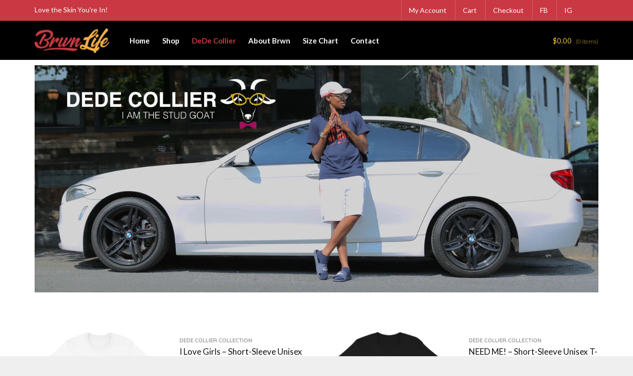

--- FILE ---
content_type: text/html; charset=UTF-8
request_url: https://brwnlife.com/dede-collier/
body_size: 22782
content:
<!DOCTYPE html>
<!--[if IE 9 ]><html class="no-js ie9" lang="en-US"> <![endif]-->
<!--[if (gt IE 9)|!(IE)]><!--><html class="no-js" lang="en-US"> <!--<![endif]-->
    <head>
        <meta charset="UTF-8">
                    <meta name="viewport" content="width=device-width, initial-scale=1.0">
                <title>DeDe Collier - Brwn Life Clothing Brand</title>
        <link rel="profile" href="https://gmpg.org/xfn/11">
        <link rel="pingback" href="https://brwnlife.com/xmlrpc.php">        
        <link rel="shortcut icon" href="https://brwnlife.com/wp-content/uploads/2019/06/brwn-life-logo-favicon.png"/>

         <link rel="shortcut icon" href="https://brwnlife.com/wp-content/uploads/2019/06/brwn-life-logo-favicon.png"/>
        <!--[if lte IE 9]><script src="https://cdnjs.cloudflare.com/ajax/libs/html5shiv/3.7/html5shiv.js"></script><![endif]-->
       <meta name='robots' content='index, follow, max-image-preview:large, max-snippet:-1, max-video-preview:-1' />
	<style>img:is([sizes="auto" i], [sizes^="auto," i]) { contain-intrinsic-size: 3000px 1500px }</style>
	
	<!-- This site is optimized with the Yoast SEO plugin v23.0 - https://yoast.com/wordpress/plugins/seo/ -->
	<link rel="canonical" href="https://brwnlife.com/dede-collier/" />
	<meta property="og:locale" content="en_US" />
	<meta property="og:type" content="article" />
	<meta property="og:title" content="DeDe Collier - Brwn Life Clothing Brand" />
	<meta property="og:url" content="https://brwnlife.com/dede-collier/" />
	<meta property="og:site_name" content="Brwn Life Clothing Brand" />
	<meta property="article:publisher" content="https://www.facebook.com/brwnlife/" />
	<meta property="article:modified_time" content="2020-01-08T14:56:41+00:00" />
	<meta name="twitter:card" content="summary_large_image" />
	<script type="application/ld+json" class="yoast-schema-graph">{"@context":"https://schema.org","@graph":[{"@type":"WebPage","@id":"https://brwnlife.com/dede-collier/","url":"https://brwnlife.com/dede-collier/","name":"DeDe Collier - Brwn Life Clothing Brand","isPartOf":{"@id":"https://brwnlife.com/#website"},"datePublished":"2019-08-07T17:02:05+00:00","dateModified":"2020-01-08T14:56:41+00:00","breadcrumb":{"@id":"https://brwnlife.com/dede-collier/#breadcrumb"},"inLanguage":"en-US","potentialAction":[{"@type":"ReadAction","target":["https://brwnlife.com/dede-collier/"]}]},{"@type":"BreadcrumbList","@id":"https://brwnlife.com/dede-collier/#breadcrumb","itemListElement":[{"@type":"ListItem","position":1,"name":"Home","item":"https://brwnlife.com/"},{"@type":"ListItem","position":2,"name":"DeDe Collier"}]},{"@type":"WebSite","@id":"https://brwnlife.com/#website","url":"https://brwnlife.com/","name":"Brwn Life Brand","description":"Love the Skin You&#039;re In!","publisher":{"@id":"https://brwnlife.com/#organization"},"potentialAction":[{"@type":"SearchAction","target":{"@type":"EntryPoint","urlTemplate":"https://brwnlife.com/?s={search_term_string}"},"query-input":"required name=search_term_string"}],"inLanguage":"en-US"},{"@type":"Organization","@id":"https://brwnlife.com/#organization","name":"Brwn Life Style Brand","url":"https://brwnlife.com/","logo":{"@type":"ImageObject","inLanguage":"en-US","@id":"https://brwnlife.com/#/schema/logo/image/","url":"","contentUrl":"","caption":"Brwn Life Style Brand"},"image":{"@id":"https://brwnlife.com/#/schema/logo/image/"},"sameAs":["https://www.facebook.com/brwnlife/","https://www.instagram.com/mybrwnlife/","https://www.youtube.com/channel/UC_QO1NOgtBFOO8_hCCTKJYg?disable_polymer=true"]}]}</script>
	<!-- / Yoast SEO plugin. -->


<link rel='dns-prefetch' href='//player.vimeo.com' />
<link rel='dns-prefetch' href='//netdna.bootstrapcdn.com' />
<link rel='dns-prefetch' href='//fonts.googleapis.com' />
<link rel='preconnect' href='https://fonts.gstatic.com' crossorigin />
<link rel="alternate" type="application/rss+xml" title="Brwn Life Clothing Brand &raquo; Feed" href="https://brwnlife.com/feed/" />
<link rel="alternate" type="application/rss+xml" title="Brwn Life Clothing Brand &raquo; Comments Feed" href="https://brwnlife.com/comments/feed/" />
		<!-- This site uses the Google Analytics by ExactMetrics plugin v8.3.1 - Using Analytics tracking - https://www.exactmetrics.com/ -->
		<!-- Note: ExactMetrics is not currently configured on this site. The site owner needs to authenticate with Google Analytics in the ExactMetrics settings panel. -->
					<!-- No tracking code set -->
				<!-- / Google Analytics by ExactMetrics -->
		<script type="text/javascript">
/* <![CDATA[ */
window._wpemojiSettings = {"baseUrl":"https:\/\/s.w.org\/images\/core\/emoji\/15.0.3\/72x72\/","ext":".png","svgUrl":"https:\/\/s.w.org\/images\/core\/emoji\/15.0.3\/svg\/","svgExt":".svg","source":{"concatemoji":"https:\/\/brwnlife.com\/wp-includes\/js\/wp-emoji-release.min.js?ver=06b7f4ccf6be1fdcddacf80bfefd37a4"}};
/*! This file is auto-generated */
!function(i,n){var o,s,e;function c(e){try{var t={supportTests:e,timestamp:(new Date).valueOf()};sessionStorage.setItem(o,JSON.stringify(t))}catch(e){}}function p(e,t,n){e.clearRect(0,0,e.canvas.width,e.canvas.height),e.fillText(t,0,0);var t=new Uint32Array(e.getImageData(0,0,e.canvas.width,e.canvas.height).data),r=(e.clearRect(0,0,e.canvas.width,e.canvas.height),e.fillText(n,0,0),new Uint32Array(e.getImageData(0,0,e.canvas.width,e.canvas.height).data));return t.every(function(e,t){return e===r[t]})}function u(e,t,n){switch(t){case"flag":return n(e,"\ud83c\udff3\ufe0f\u200d\u26a7\ufe0f","\ud83c\udff3\ufe0f\u200b\u26a7\ufe0f")?!1:!n(e,"\ud83c\uddfa\ud83c\uddf3","\ud83c\uddfa\u200b\ud83c\uddf3")&&!n(e,"\ud83c\udff4\udb40\udc67\udb40\udc62\udb40\udc65\udb40\udc6e\udb40\udc67\udb40\udc7f","\ud83c\udff4\u200b\udb40\udc67\u200b\udb40\udc62\u200b\udb40\udc65\u200b\udb40\udc6e\u200b\udb40\udc67\u200b\udb40\udc7f");case"emoji":return!n(e,"\ud83d\udc26\u200d\u2b1b","\ud83d\udc26\u200b\u2b1b")}return!1}function f(e,t,n){var r="undefined"!=typeof WorkerGlobalScope&&self instanceof WorkerGlobalScope?new OffscreenCanvas(300,150):i.createElement("canvas"),a=r.getContext("2d",{willReadFrequently:!0}),o=(a.textBaseline="top",a.font="600 32px Arial",{});return e.forEach(function(e){o[e]=t(a,e,n)}),o}function t(e){var t=i.createElement("script");t.src=e,t.defer=!0,i.head.appendChild(t)}"undefined"!=typeof Promise&&(o="wpEmojiSettingsSupports",s=["flag","emoji"],n.supports={everything:!0,everythingExceptFlag:!0},e=new Promise(function(e){i.addEventListener("DOMContentLoaded",e,{once:!0})}),new Promise(function(t){var n=function(){try{var e=JSON.parse(sessionStorage.getItem(o));if("object"==typeof e&&"number"==typeof e.timestamp&&(new Date).valueOf()<e.timestamp+604800&&"object"==typeof e.supportTests)return e.supportTests}catch(e){}return null}();if(!n){if("undefined"!=typeof Worker&&"undefined"!=typeof OffscreenCanvas&&"undefined"!=typeof URL&&URL.createObjectURL&&"undefined"!=typeof Blob)try{var e="postMessage("+f.toString()+"("+[JSON.stringify(s),u.toString(),p.toString()].join(",")+"));",r=new Blob([e],{type:"text/javascript"}),a=new Worker(URL.createObjectURL(r),{name:"wpTestEmojiSupports"});return void(a.onmessage=function(e){c(n=e.data),a.terminate(),t(n)})}catch(e){}c(n=f(s,u,p))}t(n)}).then(function(e){for(var t in e)n.supports[t]=e[t],n.supports.everything=n.supports.everything&&n.supports[t],"flag"!==t&&(n.supports.everythingExceptFlag=n.supports.everythingExceptFlag&&n.supports[t]);n.supports.everythingExceptFlag=n.supports.everythingExceptFlag&&!n.supports.flag,n.DOMReady=!1,n.readyCallback=function(){n.DOMReady=!0}}).then(function(){return e}).then(function(){var e;n.supports.everything||(n.readyCallback(),(e=n.source||{}).concatemoji?t(e.concatemoji):e.wpemoji&&e.twemoji&&(t(e.twemoji),t(e.wpemoji)))}))}((window,document),window._wpemojiSettings);
/* ]]> */
</script>
<link rel='stylesheet' id='universal-video-player-and-bg-site-css-css' href='https://brwnlife.com/wp-content/plugins/universal_video_player_and_bg/universal_video_background/universal_video_background.css?ver=06b7f4ccf6be1fdcddacf80bfefd37a4' type='text/css' media='all' />
<style id='wp-emoji-styles-inline-css' type='text/css'>

	img.wp-smiley, img.emoji {
		display: inline !important;
		border: none !important;
		box-shadow: none !important;
		height: 1em !important;
		width: 1em !important;
		margin: 0 0.07em !important;
		vertical-align: -0.1em !important;
		background: none !important;
		padding: 0 !important;
	}
</style>
<link rel='stylesheet' id='wp-block-library-css' href='https://brwnlife.com/wp-includes/css/dist/block-library/style.min.css?ver=06b7f4ccf6be1fdcddacf80bfefd37a4' type='text/css' media='all' />
<link rel='stylesheet' id='yith-wcan-shortcodes-css' href='https://brwnlife.com/wp-content/plugins/yith-woocommerce-ajax-navigation/assets/css/shortcodes.css?ver=5.3.0' type='text/css' media='all' />
<style id='yith-wcan-shortcodes-inline-css' type='text/css'>
:root{
	--yith-wcan-filters_colors_titles: #434343;
	--yith-wcan-filters_colors_background: #FFFFFF;
	--yith-wcan-filters_colors_accent: #A7144C;
	--yith-wcan-filters_colors_accent_r: 167;
	--yith-wcan-filters_colors_accent_g: 20;
	--yith-wcan-filters_colors_accent_b: 76;
	--yith-wcan-color_swatches_border_radius: 100%;
	--yith-wcan-color_swatches_size: 30px;
	--yith-wcan-labels_style_background: #FFFFFF;
	--yith-wcan-labels_style_background_hover: #A7144C;
	--yith-wcan-labels_style_background_active: #A7144C;
	--yith-wcan-labels_style_text: #434343;
	--yith-wcan-labels_style_text_hover: #FFFFFF;
	--yith-wcan-labels_style_text_active: #FFFFFF;
	--yith-wcan-anchors_style_text: #434343;
	--yith-wcan-anchors_style_text_hover: #A7144C;
	--yith-wcan-anchors_style_text_active: #A7144C;
}
</style>
<style id='classic-theme-styles-inline-css' type='text/css'>
/*! This file is auto-generated */
.wp-block-button__link{color:#fff;background-color:#32373c;border-radius:9999px;box-shadow:none;text-decoration:none;padding:calc(.667em + 2px) calc(1.333em + 2px);font-size:1.125em}.wp-block-file__button{background:#32373c;color:#fff;text-decoration:none}
</style>
<style id='global-styles-inline-css' type='text/css'>
:root{--wp--preset--aspect-ratio--square: 1;--wp--preset--aspect-ratio--4-3: 4/3;--wp--preset--aspect-ratio--3-4: 3/4;--wp--preset--aspect-ratio--3-2: 3/2;--wp--preset--aspect-ratio--2-3: 2/3;--wp--preset--aspect-ratio--16-9: 16/9;--wp--preset--aspect-ratio--9-16: 9/16;--wp--preset--color--black: #000000;--wp--preset--color--cyan-bluish-gray: #abb8c3;--wp--preset--color--white: #ffffff;--wp--preset--color--pale-pink: #f78da7;--wp--preset--color--vivid-red: #cf2e2e;--wp--preset--color--luminous-vivid-orange: #ff6900;--wp--preset--color--luminous-vivid-amber: #fcb900;--wp--preset--color--light-green-cyan: #7bdcb5;--wp--preset--color--vivid-green-cyan: #00d084;--wp--preset--color--pale-cyan-blue: #8ed1fc;--wp--preset--color--vivid-cyan-blue: #0693e3;--wp--preset--color--vivid-purple: #9b51e0;--wp--preset--gradient--vivid-cyan-blue-to-vivid-purple: linear-gradient(135deg,rgba(6,147,227,1) 0%,rgb(155,81,224) 100%);--wp--preset--gradient--light-green-cyan-to-vivid-green-cyan: linear-gradient(135deg,rgb(122,220,180) 0%,rgb(0,208,130) 100%);--wp--preset--gradient--luminous-vivid-amber-to-luminous-vivid-orange: linear-gradient(135deg,rgba(252,185,0,1) 0%,rgba(255,105,0,1) 100%);--wp--preset--gradient--luminous-vivid-orange-to-vivid-red: linear-gradient(135deg,rgba(255,105,0,1) 0%,rgb(207,46,46) 100%);--wp--preset--gradient--very-light-gray-to-cyan-bluish-gray: linear-gradient(135deg,rgb(238,238,238) 0%,rgb(169,184,195) 100%);--wp--preset--gradient--cool-to-warm-spectrum: linear-gradient(135deg,rgb(74,234,220) 0%,rgb(151,120,209) 20%,rgb(207,42,186) 40%,rgb(238,44,130) 60%,rgb(251,105,98) 80%,rgb(254,248,76) 100%);--wp--preset--gradient--blush-light-purple: linear-gradient(135deg,rgb(255,206,236) 0%,rgb(152,150,240) 100%);--wp--preset--gradient--blush-bordeaux: linear-gradient(135deg,rgb(254,205,165) 0%,rgb(254,45,45) 50%,rgb(107,0,62) 100%);--wp--preset--gradient--luminous-dusk: linear-gradient(135deg,rgb(255,203,112) 0%,rgb(199,81,192) 50%,rgb(65,88,208) 100%);--wp--preset--gradient--pale-ocean: linear-gradient(135deg,rgb(255,245,203) 0%,rgb(182,227,212) 50%,rgb(51,167,181) 100%);--wp--preset--gradient--electric-grass: linear-gradient(135deg,rgb(202,248,128) 0%,rgb(113,206,126) 100%);--wp--preset--gradient--midnight: linear-gradient(135deg,rgb(2,3,129) 0%,rgb(40,116,252) 100%);--wp--preset--font-size--small: 13px;--wp--preset--font-size--medium: 20px;--wp--preset--font-size--large: 36px;--wp--preset--font-size--x-large: 42px;--wp--preset--spacing--20: 0.44rem;--wp--preset--spacing--30: 0.67rem;--wp--preset--spacing--40: 1rem;--wp--preset--spacing--50: 1.5rem;--wp--preset--spacing--60: 2.25rem;--wp--preset--spacing--70: 3.38rem;--wp--preset--spacing--80: 5.06rem;--wp--preset--shadow--natural: 6px 6px 9px rgba(0, 0, 0, 0.2);--wp--preset--shadow--deep: 12px 12px 50px rgba(0, 0, 0, 0.4);--wp--preset--shadow--sharp: 6px 6px 0px rgba(0, 0, 0, 0.2);--wp--preset--shadow--outlined: 6px 6px 0px -3px rgba(255, 255, 255, 1), 6px 6px rgba(0, 0, 0, 1);--wp--preset--shadow--crisp: 6px 6px 0px rgba(0, 0, 0, 1);}:where(.is-layout-flex){gap: 0.5em;}:where(.is-layout-grid){gap: 0.5em;}body .is-layout-flex{display: flex;}.is-layout-flex{flex-wrap: wrap;align-items: center;}.is-layout-flex > :is(*, div){margin: 0;}body .is-layout-grid{display: grid;}.is-layout-grid > :is(*, div){margin: 0;}:where(.wp-block-columns.is-layout-flex){gap: 2em;}:where(.wp-block-columns.is-layout-grid){gap: 2em;}:where(.wp-block-post-template.is-layout-flex){gap: 1.25em;}:where(.wp-block-post-template.is-layout-grid){gap: 1.25em;}.has-black-color{color: var(--wp--preset--color--black) !important;}.has-cyan-bluish-gray-color{color: var(--wp--preset--color--cyan-bluish-gray) !important;}.has-white-color{color: var(--wp--preset--color--white) !important;}.has-pale-pink-color{color: var(--wp--preset--color--pale-pink) !important;}.has-vivid-red-color{color: var(--wp--preset--color--vivid-red) !important;}.has-luminous-vivid-orange-color{color: var(--wp--preset--color--luminous-vivid-orange) !important;}.has-luminous-vivid-amber-color{color: var(--wp--preset--color--luminous-vivid-amber) !important;}.has-light-green-cyan-color{color: var(--wp--preset--color--light-green-cyan) !important;}.has-vivid-green-cyan-color{color: var(--wp--preset--color--vivid-green-cyan) !important;}.has-pale-cyan-blue-color{color: var(--wp--preset--color--pale-cyan-blue) !important;}.has-vivid-cyan-blue-color{color: var(--wp--preset--color--vivid-cyan-blue) !important;}.has-vivid-purple-color{color: var(--wp--preset--color--vivid-purple) !important;}.has-black-background-color{background-color: var(--wp--preset--color--black) !important;}.has-cyan-bluish-gray-background-color{background-color: var(--wp--preset--color--cyan-bluish-gray) !important;}.has-white-background-color{background-color: var(--wp--preset--color--white) !important;}.has-pale-pink-background-color{background-color: var(--wp--preset--color--pale-pink) !important;}.has-vivid-red-background-color{background-color: var(--wp--preset--color--vivid-red) !important;}.has-luminous-vivid-orange-background-color{background-color: var(--wp--preset--color--luminous-vivid-orange) !important;}.has-luminous-vivid-amber-background-color{background-color: var(--wp--preset--color--luminous-vivid-amber) !important;}.has-light-green-cyan-background-color{background-color: var(--wp--preset--color--light-green-cyan) !important;}.has-vivid-green-cyan-background-color{background-color: var(--wp--preset--color--vivid-green-cyan) !important;}.has-pale-cyan-blue-background-color{background-color: var(--wp--preset--color--pale-cyan-blue) !important;}.has-vivid-cyan-blue-background-color{background-color: var(--wp--preset--color--vivid-cyan-blue) !important;}.has-vivid-purple-background-color{background-color: var(--wp--preset--color--vivid-purple) !important;}.has-black-border-color{border-color: var(--wp--preset--color--black) !important;}.has-cyan-bluish-gray-border-color{border-color: var(--wp--preset--color--cyan-bluish-gray) !important;}.has-white-border-color{border-color: var(--wp--preset--color--white) !important;}.has-pale-pink-border-color{border-color: var(--wp--preset--color--pale-pink) !important;}.has-vivid-red-border-color{border-color: var(--wp--preset--color--vivid-red) !important;}.has-luminous-vivid-orange-border-color{border-color: var(--wp--preset--color--luminous-vivid-orange) !important;}.has-luminous-vivid-amber-border-color{border-color: var(--wp--preset--color--luminous-vivid-amber) !important;}.has-light-green-cyan-border-color{border-color: var(--wp--preset--color--light-green-cyan) !important;}.has-vivid-green-cyan-border-color{border-color: var(--wp--preset--color--vivid-green-cyan) !important;}.has-pale-cyan-blue-border-color{border-color: var(--wp--preset--color--pale-cyan-blue) !important;}.has-vivid-cyan-blue-border-color{border-color: var(--wp--preset--color--vivid-cyan-blue) !important;}.has-vivid-purple-border-color{border-color: var(--wp--preset--color--vivid-purple) !important;}.has-vivid-cyan-blue-to-vivid-purple-gradient-background{background: var(--wp--preset--gradient--vivid-cyan-blue-to-vivid-purple) !important;}.has-light-green-cyan-to-vivid-green-cyan-gradient-background{background: var(--wp--preset--gradient--light-green-cyan-to-vivid-green-cyan) !important;}.has-luminous-vivid-amber-to-luminous-vivid-orange-gradient-background{background: var(--wp--preset--gradient--luminous-vivid-amber-to-luminous-vivid-orange) !important;}.has-luminous-vivid-orange-to-vivid-red-gradient-background{background: var(--wp--preset--gradient--luminous-vivid-orange-to-vivid-red) !important;}.has-very-light-gray-to-cyan-bluish-gray-gradient-background{background: var(--wp--preset--gradient--very-light-gray-to-cyan-bluish-gray) !important;}.has-cool-to-warm-spectrum-gradient-background{background: var(--wp--preset--gradient--cool-to-warm-spectrum) !important;}.has-blush-light-purple-gradient-background{background: var(--wp--preset--gradient--blush-light-purple) !important;}.has-blush-bordeaux-gradient-background{background: var(--wp--preset--gradient--blush-bordeaux) !important;}.has-luminous-dusk-gradient-background{background: var(--wp--preset--gradient--luminous-dusk) !important;}.has-pale-ocean-gradient-background{background: var(--wp--preset--gradient--pale-ocean) !important;}.has-electric-grass-gradient-background{background: var(--wp--preset--gradient--electric-grass) !important;}.has-midnight-gradient-background{background: var(--wp--preset--gradient--midnight) !important;}.has-small-font-size{font-size: var(--wp--preset--font-size--small) !important;}.has-medium-font-size{font-size: var(--wp--preset--font-size--medium) !important;}.has-large-font-size{font-size: var(--wp--preset--font-size--large) !important;}.has-x-large-font-size{font-size: var(--wp--preset--font-size--x-large) !important;}
:where(.wp-block-post-template.is-layout-flex){gap: 1.25em;}:where(.wp-block-post-template.is-layout-grid){gap: 1.25em;}
:where(.wp-block-columns.is-layout-flex){gap: 2em;}:where(.wp-block-columns.is-layout-grid){gap: 2em;}
:root :where(.wp-block-pullquote){font-size: 1.5em;line-height: 1.6;}
</style>
<link rel='stylesheet' id='captiva_toolkit_styles-css' href='https://brwnlife.com/wp-content/plugins/captiva-toolkit/css/captiva_toolkit.css?ver=06b7f4ccf6be1fdcddacf80bfefd37a4' type='text/css' media='all' />
<link rel='stylesheet' id='contact-form-7-css' href='https://brwnlife.com/wp-content/plugins/contact-form-7/includes/css/styles.css?ver=6.0.6' type='text/css' media='all' />
<style id='woocommerce-inline-inline-css' type='text/css'>
.woocommerce form .form-row .required { visibility: visible; }
</style>
<link rel='stylesheet' id='mc4wp-form-themes-css' href='https://brwnlife.com/wp-content/plugins/mailchimp-for-wp/assets/css/form-themes.css?ver=4.9.17' type='text/css' media='all' />
<link rel='stylesheet' id='wc-gateway-ppec-frontend-css' href='https://brwnlife.com/wp-content/plugins/woocommerce-gateway-paypal-express-checkout/assets/css/wc-gateway-ppec-frontend.css?ver=2.1.3' type='text/css' media='all' />
<link rel='stylesheet' id='brands-styles-css' href='https://brwnlife.com/wp-content/plugins/woocommerce/assets/css/brands.css?ver=10.3.7' type='text/css' media='all' />
<link rel='stylesheet' id='cap-style-css' href='https://brwnlife.com/wp-content/themes/captiva/style.css?ver=06b7f4ccf6be1fdcddacf80bfefd37a4' type='text/css' media='all' />
<link rel='stylesheet' id='cap-font-awesome-css' href='//netdna.bootstrapcdn.com/font-awesome/4.0.3/css/font-awesome.min.css?ver=4.0.3' type='text/css' media='all' />
<link rel='stylesheet' id='cap-bootstrap-css' href='https://brwnlife.com/wp-content/themes/captiva/inc/core/bootstrap/dist/css/bootstrap.min.css?ver=06b7f4ccf6be1fdcddacf80bfefd37a4' type='text/css' media='all' />
<link rel='stylesheet' id='cap-captiva-css' href='https://brwnlife.com/wp-content/themes/captiva/css/captiva.css?ver=06b7f4ccf6be1fdcddacf80bfefd37a4' type='text/css' media='all' />
<link rel='stylesheet' id='cap-responsive-css' href='https://brwnlife.com/wp-content/themes/captiva/css/responsive.css?ver=06b7f4ccf6be1fdcddacf80bfefd37a4' type='text/css' media='all' />
<link rel='stylesheet' id='cap-customcss-css' href='https://brwnlife.com/wp-content/themes/captiva/custom/custom.css?ver=06b7f4ccf6be1fdcddacf80bfefd37a4' type='text/css' media='all' />
<link rel='stylesheet' id='js_composer_front-css' href='https://brwnlife.com/wp-content/plugins/js_composer/assets/css/js_composer.min.css?ver=6.9.0' type='text/css' media='all' />
<link rel="preload" as="style" href="https://fonts.googleapis.com/css?family=Lato:100,300,400,700,900,100italic,300italic,400italic,700italic,900italic%7CQuicksand:300,400,500,600,700&#038;display=swap&#038;ver=1765735240" /><link rel="stylesheet" href="https://fonts.googleapis.com/css?family=Lato:100,300,400,700,900,100italic,300italic,400italic,700italic,900italic%7CQuicksand:300,400,500,600,700&#038;display=swap&#038;ver=1765735240" media="print" onload="this.media='all'"><noscript><link rel="stylesheet" href="https://fonts.googleapis.com/css?family=Lato:100,300,400,700,900,100italic,300italic,400italic,700italic,900italic%7CQuicksand:300,400,500,600,700&#038;display=swap&#038;ver=1765735240" /></noscript><script type="text/javascript" src="https://brwnlife.com/wp-includes/js/jquery/jquery.min.js?ver=3.7.1" id="jquery-core-js"></script>
<script type="text/javascript" src="https://brwnlife.com/wp-includes/js/jquery/jquery-migrate.min.js?ver=3.4.1" id="jquery-migrate-js"></script>
<script type="text/javascript" src="https://player.vimeo.com/api/player.js?ver=06b7f4ccf6be1fdcddacf80bfefd37a4" id="lbg-vimeo-js"></script>
<script type="text/javascript" src="https://brwnlife.com/wp-content/plugins/universal_video_player_and_bg/universal_video_background/js/universal_video_background.js?ver=06b7f4ccf6be1fdcddacf80bfefd37a4" id="lbg-universal_video_player_and_bg-js"></script>
<script type="text/javascript" src="https://brwnlife.com/wp-content/themes/captiva/js/src/cond/owl.carousel.min.js?ver=06b7f4ccf6be1fdcddacf80bfefd37a4" id="cap_owlcarousel-js"></script>
<script type="text/javascript" src="https://brwnlife.com/wp-content/themes/captiva/js/src/cond/modernizr.custom.min.js?ver=06b7f4ccf6be1fdcddacf80bfefd37a4" id="cap_modernizr-js"></script>
<script type="text/javascript" src="https://brwnlife.com/wp-content/plugins/woocommerce/assets/js/jquery-blockui/jquery.blockUI.min.js?ver=2.7.0-wc.10.3.7" id="wc-jquery-blockui-js" data-wp-strategy="defer"></script>
<script type="text/javascript" id="wc-add-to-cart-js-extra">
/* <![CDATA[ */
var wc_add_to_cart_params = {"ajax_url":"\/wp-admin\/admin-ajax.php","wc_ajax_url":"\/?wc-ajax=%%endpoint%%","i18n_view_cart":"View cart","cart_url":"https:\/\/brwnlife.com\/cart\/","is_cart":"","cart_redirect_after_add":"yes"};
/* ]]> */
</script>
<script type="text/javascript" src="https://brwnlife.com/wp-content/plugins/woocommerce/assets/js/frontend/add-to-cart.min.js?ver=10.3.7" id="wc-add-to-cart-js" data-wp-strategy="defer"></script>
<script type="text/javascript" src="https://brwnlife.com/wp-content/plugins/woocommerce/assets/js/js-cookie/js.cookie.min.js?ver=2.1.4-wc.10.3.7" id="wc-js-cookie-js" defer="defer" data-wp-strategy="defer"></script>
<script type="text/javascript" id="woocommerce-js-extra">
/* <![CDATA[ */
var woocommerce_params = {"ajax_url":"\/wp-admin\/admin-ajax.php","wc_ajax_url":"\/?wc-ajax=%%endpoint%%","i18n_password_show":"Show password","i18n_password_hide":"Hide password"};
/* ]]> */
</script>
<script type="text/javascript" src="https://brwnlife.com/wp-content/plugins/woocommerce/assets/js/frontend/woocommerce.min.js?ver=10.3.7" id="woocommerce-js" defer="defer" data-wp-strategy="defer"></script>
<script type="text/javascript" src="https://brwnlife.com/wp-content/plugins/js_composer/assets/js/vendors/woocommerce-add-to-cart.js?ver=6.9.0" id="vc_woocommerce-add-to-cart-js-js"></script>
<link rel="https://api.w.org/" href="https://brwnlife.com/wp-json/" /><link rel="alternate" title="JSON" type="application/json" href="https://brwnlife.com/wp-json/wp/v2/pages/2090" /><link rel="EditURI" type="application/rsd+xml" title="RSD" href="https://brwnlife.com/xmlrpc.php?rsd" />
<link rel="alternate" title="oEmbed (JSON)" type="application/json+oembed" href="https://brwnlife.com/wp-json/oembed/1.0/embed?url=https%3A%2F%2Fbrwnlife.com%2Fdede-collier%2F" />
<link rel="alternate" title="oEmbed (XML)" type="text/xml+oembed" href="https://brwnlife.com/wp-json/oembed/1.0/embed?url=https%3A%2F%2Fbrwnlife.com%2Fdede-collier%2F&#038;format=xml" />
<meta name="generator" content="Redux 4.5.9" />        <script type="text/javascript">
            var view_mode_default = 'grid-layout';
            var cap_sticky_default = 'yes';
        </script>
        	<noscript><style>.woocommerce-product-gallery{ opacity: 1 !important; }</style></noscript>
				<script  type="text/javascript">
				!function(f,b,e,v,n,t,s){if(f.fbq)return;n=f.fbq=function(){n.callMethod?
					n.callMethod.apply(n,arguments):n.queue.push(arguments)};if(!f._fbq)f._fbq=n;
					n.push=n;n.loaded=!0;n.version='2.0';n.queue=[];t=b.createElement(e);t.async=!0;
					t.src=v;s=b.getElementsByTagName(e)[0];s.parentNode.insertBefore(t,s)}(window,
					document,'script','https://connect.facebook.net/en_US/fbevents.js');
			</script>
			<!-- WooCommerce Facebook Integration Begin -->
			<script  type="text/javascript">

				fbq('init', '173799143281849', {}, {
    "agent": "woocommerce_0-10.3.7-3.5.12"
});

				document.addEventListener( 'DOMContentLoaded', function() {
					// Insert placeholder for events injected when a product is added to the cart through AJAX.
					document.body.insertAdjacentHTML( 'beforeend', '<div class=\"wc-facebook-pixel-event-placeholder\"></div>' );
				}, false );

			</script>
			<!-- WooCommerce Facebook Integration End -->
			<meta name="generator" content="Powered by WPBakery Page Builder - drag and drop page builder for WordPress."/>

    <style type="text/css">

        

            .cap-header-fixed .menu > li.menu-item-has-children:hover > a:before,
            .cap-primary-menu .menu > li.menu-item-has-children:hover > a:before 
            {
                border-bottom-color: rgba(255,255,255,0.97) !important; 
            } 

        
            .cap-header-fixed .menu > li.menu-full-width .cap-submenu-ddown .container > ul > li > a:hover, .cap-primary-menu .menu > li.menu-full-width .cap-submenu-ddown .container > ul > li > a:hover 
            {
                color: #333;
            }
        
                    .cap-primary-menu .menu > li .cap-submenu-ddown .container ul .menu-item-has-children .cap-submenu ul li:last-child a, 
            .cap-header-fixed .menu > li .cap-submenu-ddown .container ul .menu-item-has-children .cap-submenu ul li:last-child a, 
            .cap-primary-menu > .menu > li > .cap-submenu-ddown > .container > ul > li:last-child a
            .cap-header-fixed .menu > li .cap-submenu-ddown, 
            .cap-primary-menu .menu > li .cap-submenu-ddown
            {
                border-bottom: 1px solid #eee; 
            }

            .cap-header-fixed .menu > li.menu-full-width .cap-submenu-ddown .container > ul > li .cap-submenu ul li, .cap-primary-menu .menu > li.menu-full-width .cap-submenu-ddown .container > ul > li .cap-submenu ul li
            {
                border-top: 1px solid #eee            }

            .cap-header-fixed .menu > li.menu-full-width .cap-submenu-ddown, .cap-primary-menu .menu > li.menu-full-width .cap-submenu-ddown {
                border: 1px solid #eee                
            }
        
                    body {
                background-color: #efefef; 
            }
        
        
        
        
        
                    #wrapper {
                background-color: #ffffff; 
            }
        


        
            #top,
            .new.menu-item a:after, 
            .sb-icon-search, 
            .sb-search-submit,
            .sb-search input[type=submit],
            .sb-search.sb-search-open .sb-icon-search, 
            .no-js .sb-search .sb-icon-search,
            .faqs-reviews .accordionButton .icon-plus:before,
            .container .cap-product-cta a.button.added, 
            .container .cap-product-cta a.button.loading,
            .widget_price_filter .ui-slider .ui-slider-range,
            body.woocommerce .widget_layered_nav ul.yith-wcan-label li a:hover, 
            body.woocommerce-page .widget_layered_nav ul.yith-wcan-label li a:hover, 
            body.woocommerce-page .widget_layered_nav ul.yith-wcan-label li.chosen a,
            .content-area ul li:before,
            .container .mejs-controls .mejs-time-rail .mejs-time-current,
            .wpb_toggle:before, h4.wpb_toggle:before,
            /*.container .wpb_teaser_grid .categories_filter li.active a, 
            .container .wpb_teaser_grid .categories_filter li.active a:hover, */
            #filters button.is-checked,
            .ball:nth-child(1),
            .ball:nth-child(2),
            .ball:nth-child(3),
            .ball:nth-child(4),
            .ball:nth-child(5),
            .ball:nth-child(6),
            .ball:nth-child(7),
            .container .cap-product-cta a.button.added, .container .cap-product-cta a.button.loading,
            .tipr_content,
            .navbar-toggle .icon-bar,
            .woocommerce-page .container input.button,
            .woocommerce-page .container .cart-collaterals .wc-proceed-to-checkout .checkout-button

            {
                background-color: #ca3943 !important; 
            }

            .woocommerce .container div.product form.cart .button:hover,
            .woocommerce-page .container div.product form.cart .button:hover

            {
                color: #ca3943 !important;
                border-color: #ca3943 !important;
            }

            a,
            .captiva-features i,
            .captiva-features h2,
            .widget_layered_nav ul.yith-wcan-list li a:before,
            .widget_layered_nav ul.yith-wcan-list li.chosen a:before,
            .widget_layered_nav ul.yith-wcan-list li.chosen a,
            blockquote:before,
            blockquote:after,
            article.format-link .entry-content p:before,
            .container .ui-state-default a, 
            .container .ui-state-default a:link, 
            .container .ui-state-default a:visited,
            .logo a,
            .page-numbers li a,
            .woocommerce-breadcrumb a,
            #captiva-articles h3 a,
            .cap-wp-menu-wrapper .menu li:hover > a,
            .cap-recent-folio-title a, 
            .content-area h2.cap-recent-folio-title a,
            .content-area .order-wrap h3,
            .content-area .woocommerce-MyAccount-navigation ul li a:hover,
            .content-area .woocommerce-MyAccount-navigation ul li.is-active a  

            {
                color: #ca3943;
            }

            .owl-theme .owl-controls .owl-buttons div:hover,
            .content-area blockquote:hover, 
            article.format-link .entry-content p:hover,
            .blog-pagination ul li a:hover,
            .blog-pagination ul li.active a,
            .container .ui-state-hover,
            #filters button.is-checked,
            #filters button.is-checked:hover,
            .container form.cart .button:hover, 
            .woocommerce-page .container p.cart a.button:hover,
            .page-numbers li span:hover, 
            .page-numbers li a:hover, 
            .pagination li span:hover, 
            .pagination li a:hover,
            .map_inner,
            .order-wrap,
            .woocommerce-page .container .cart-collaterals input.checkout-button, 
            .woocommerce .checkout-button
            {
                border-color: #ca3943;
            }

            .woocommerce .woocommerce_tabs ul.tabs li.active a, 
            .woocommerce .woocommerce-tabs ul.tabs li.active a, 
            ul.tabNavigation li a.active 
            {
                border-top: 1px solid #ca3943;
            }

            .tipr_point_top:after {
                border-top-color: #ca3943;
            }

            .tipr_point_bottom:after {
                border-bottom-color: #ca3943;
            }

        
        
            a,
            .logo a,
            .navbar ul li.current-menu-item a, 
            .navbar ul li.current-menu-ancestor a, 
            #captiva-articles h3 a,
            .widget-area .widget.widget_rss ul li a,
            .widget-area .widget #recentcomments li a,
            .widget ul#recentcomments li a,
            .current_page_ancestor,
            .current-menu-item,
            .cap-primary-menu .menu > li.current-menu-item > a,
            .cap-primary-menu .menu > li.current-menu-ancestor > a
            {
                color: #ca3943; 
            }
        
        
            #top .dropdown-menu li a:hover, 
            .container form.cart .button:hover, 
            .woocommerce-page .container p.cart a.button:hover,
            ul.navbar-nav li .nav-dropdown li a:hover,
            .navbar ul li.current-menu-item a:hover, 
            .navbar ul li.current-menu-ancestor a:hover,
            .owl-theme .owl-controls .owl-buttons div:hover,
            .woocommerce ul.product_list_widget li a:hover,
            .summary .accordionButton p:hover,
            .content-area a.reset_variations:hover,
            .widget_recent_entries ul li a:hover,
            .content-area article h2 a:hover,
            .content-area footer.entry-meta a:hover,
            .content-area footer.entry-meta .comments-link:hover:before, 
            .content-area a.post-edit-link:hover:before
            .scwebsite:hover:before,

            .cap-wp-menu-wrapper .menu li a:hover,
            .cap-header-fixed .menu > li .cap-submenu-ddown .container > ul > li a:hover, 
            .cap-primary-menu .menu > li .cap-submenu-ddown .container > ul > li a:hover,
            a:hover, a:focus
            {
                color: #b2002f; 
            }
        
                    #top,             
            .sb-icon-search, 
            .sb-search-submit,
            .sb-search input[type=submit],
            .sb-search.sb-search-open .sb-icon-search, 
            .no-js .sb-search .sb-icon-search
            {
                background-color: #ca3943 !important; 
            }
        
                    .header,
            .cap-menu-default,
            .cap-menu-below
            {
                background-color: #000000; 
            }
        
                    .cap-header-fixed-wrapper.cap-is-fixed
            {
                background-color: #ffffff; 
            }
        
                    ul.tiny-cart li a {
                color: #e2ba3f !important; 
            }
        
                    .lightwrapper 

            {
                background-color: #ffffff; 
            }

        
                    .subfooter 

            {
                background-color: #ca3943; 
            }

        
                    .footer 

            {
                background-color: #111111; 
            }

        
                    .lightwrapper h4, .lightwrapper ul li a 

            {
                color: #222222; 
            }

        
                    .subfooter h4, 
            .subfooter .textwidget, 
            .subfooter #mc_subheader,
            .subfooter .widget_recent_entries ul li a,
            .subfooter ul.product_list_widget li a,
            .subfooter ul.product_list_widget li span.amount,
            .subfooter #mc_signup_submit

            {
                color: #ffffff; 
            }

        
                    .footer p

            {
                color: #ffffff; 
            }

        
                    .header,
            ul.tiny-cart,
            .mean-bar,
            .cap-menu-default,
            .cap-menu-default .logo,
            .cap-menu-below,
            .cap-menu-below .logo

            {
                /* $cap_header_height */
                height: 80px; 
            }

            .cap-menu-default .logo img, .cap-menu-below .logo img {
                max-height: 80px; 
            }

            ul.tiny-cart,
            ul.tiny-cart li, 
            .navbar ul li a,
            .text-logo h1,

            .cap-header-fixed .menu > li > a,
            .cap-primary-menu .menu > li > a
            {
                line-height: 80px; 
            }

            ul.tiny-cart li {
                height: 80px; 
            }

            ul.tiny-cart li ul li, .cap-header-fixed-wrapper.cap-is-fixed ul.tiny-cart li ul li {
                height: auto;
            }

            ul.tiny-cart li:hover ul.cart_list {
                top: 80px;
            }

        
                    .cap-header-fixed-wrapper.cap-is-fixed .header, 
            .cap-header-fixed-wrapper.cap-is-fixed ul.tiny-cart,
            .cap-header-fixed-wrapper.cap-is-fixed ul.tiny-cart li, 
            .cap-header-fixed-wrapper.cap-is-fixed .mean-bar,
            .cap-header-fixed .menu, .cap-primary-menu .menu

            {
                height: 60px; 
            }

            .cap-header-fixed-wrapper.cap-is-fixed ul.tiny-cart li:hover ul.cart_list
            {
                top: 60px;
            }

            .cap-header-fixed-wrapper.cap-is-fixed .cap-header-fixed .menu > li > a,
            .cap-header-fixed-wrapper.cap-is-fixed .text-logo h1,
            .cap-header-fixed-wrapper.cap-is-fixed ul.tiny-cart,
            .cap-header-fixed-wrapper.cap-is-fixed ul.tiny-cart li,
            .cap-header-fixed-wrapper.cap-is-fixed .navbar ul li a
            {
                line-height: 60px;
            }

            .cap-header-fixed-wrapper.cap-is-fixed .logo img {
                max-height: 60px; 
            }

            .cap-header-fixed-wrapper.cap-is-fixed .logo {
                height: 60px; 
            }

        
        
            @media only screen and (max-width: 1100px) { 

                .header,
                ul.tiny-cart,
                ul.tiny-cart li,
                .mean-bar,
                .cap-menu-default,
                .cap-menu-default .logo,
                .cap-menu-below,
                .cap-menu-below .logo

                {
                    /* $cap_header_height_mobile */
                    height: 60px; 
                }

                .cap-menu-default .logo img, .cap-menu-below .logo img {
                    max-height: 60px; 
                }

                ul.tiny-cart, 
                .logo a,
                .navbar ul li a,
                .text-logo h1
                {
                    /* $cap_header_height_mobile */
                    line-height: 60px !important; 
                }

                ul.tiny-cart li {
                    line-height: inherit !important;
                }

                ul.tiny-cart li:hover ul.cart_list {
                    top: 60px;
                }

                .logo img {
                    max-height: 60px;
                }

                .mean-container a.meanmenu-reveal {
                    padding: 20px 15px;
                }

                .mean-container .mean-nav {
                    top: 60px;
                }

            }

        
        
    </style>

    <style id="captiva_reduxopt-dynamic-css" title="dynamic-css" class="redux-options-output">.cap-primary-menu .menu > li > a{font-family:Lato;font-weight:700;font-style:normal;color:#ffffff;font-size:15px;}.cap-primary-menu .menu > li .cap-submenu-ddown .container > ul > li a, .cap-submenu-ddown .container > ul > li > a{font-family:Lato;font-weight:normal;font-style:normal;color:#333;font-size:13px;}.cap-header-fixed .menu > li .cap-submenu-ddown, .cap-primary-menu .menu > li .cap-submenu-ddown, .cap-header-fixed .menu > li.menu-full-width .cap-submenu-ddown, .cap-primary-menu .menu > li.menu-full-width .cap-submenu-ddown, .cap-header-fixed .menu > li .cap-submenu-ddown .container > ul .menu-item-has-children .cap-submenu li, .cap-primary-menu .menu > li .cap-submenu-ddown .container > ul .menu-item-has-children .cap-submenu li,.cap-header-fixed .menu > li.menu-full-width .cap-submenu-ddown,.cap-primary-menu .menu > li.menu-full-width .cap-submenu-ddown{background:rgba(255,255,255,0.97);}.cap-primary-menu .menu > li .cap-submenu-ddown .container > ul > li a, .cap-submenu-ddown .container > ul > li > a{border-top:1px solid #eee;border-bottom:0px solid #eee;border-left:1px solid #eee;border-right:1px solid #eee;}body,select,input,textarea,button{font-family:Lato;line-height:23px;font-weight:400;font-style:normal;color:#444;font-size:15px;}a.btn,.content-area a.btn,.content-area a.btn:hover,#respond input#submit,.wpcf7 input.wpcf7-submit,ul.navbar-nav li .nav-dropdown > ul > li.menu-parent-item > a,ul.tiny-cart li ul.cart_list li.buttons .button,#get-started .main h6,.highlight-block h2 a,.see-through,.content-area .see-through,.testimonials-wrap  span,.faqs-reviews ul li h6,.titlewrap h2,.cap-product-info .category,.page-numbers li span,.page-numbers li a,.pagination li span,.pagination li a,.products .onsale,.woocommerce span.onsale,.products .woocommerce-page span.onsale,.onsale,.woocommerce .container span.onsale,.woocommerce-page .container span.onsale,.woocommerce .cart .quantity input.plus,.woocommerce .cart .quantity input.minus,.cart .quantity,#respond h3,.woocommerce .button,.woocommerce .container a.button,.cap-product-cta,.woocommerce .container button.button,.woocommerce .container input.button,.woocommerce .container #respond input#submit,.woocommerce .container #content input.button,.woocommerce-page .container .cap-product-cta a.button,.cap-product-cta .button,.woocommerce-page .container a.button,.woocommerce-page .container button.button,.woocommerce-page .container input.button,.woocommerce-page .container #respond input#submit,.woocommerce-page .container #content input.button,.added_to_cart,.woocommerce .container div.product form.cart .button,.woocommerce .container #content div.product form.cart .button,.woocommerce-page .container div.product form.cart .button,.woocommerce-page .container #content div.product form.cart .button,.woocommerce-page .container p.cart a.button,.content-area .woocommerce .summary .button,.woocommerce .container span.onsale,.woocommerce-page .container span.onsale,.woocommerce-tabs .entry-content h2,.woocommerce-page .container a.button.small,.content-area .woocommerce a.button.small,.widget_product_search input#searchsubmit,.widget h4,.widget h1,.post-password-form input[type="submit"],.content-area .comments-area h2,.content-area article a.more-link,.blog-pagination ul li a,.content-area table.cart tr th,.content-area .cart_totals h2,.content-area .coupon h3,.content-area .order-wrap h3,.woocommerce-page .container form.login input.button,.subfooter h4,.subfooter #mc_signup_submit,.mc4wp-form-fields input[type="submit"],.container .wpb_row .wpb_call_to_action a .wpb_button,.container .vc_btn,.wpb_button,body .wpb_teaser_grid .categories_filter li a,#filters button,.cap-product-wrap a .category,.lightwrapper h4{font-family:Quicksand;font-weight:700;font-style:normal;}.content-area h1{font-family:Lato;line-height:45px;font-weight:700;font-style:normal;color:#444;font-size:32px;}h2,.content-area h2{font-family:Lato;line-height:40px;font-weight:400;font-style:normal;color:#444;font-size:30px;}h3,.content-area h3{font-family:Lato;line-height:28px;font-weight:700;font-style:normal;color:#444;font-size:22px;}h4,.content-area h4{font-family:Lato;line-height:24px;font-weight:400;font-style:normal;color:#444;font-size:18px;}h5,.content-area h5{font-family:Lato;line-height:22px;font-weight:400;font-style:normal;color:#444;font-size:17px;}h6,.content-area h6{font-family:Lato;line-height:20px;font-weight:400;font-style:normal;color:#444;font-size:15px;}.navbar ul li a{font-family:Lato;font-weight:normal;font-style:normal;color:#444444;font-size:14px;}</style><noscript><style> .wpb_animate_when_almost_visible { opacity: 1; }</style></noscript>    </head>
    <body data-rsssl=1 id="skrollr-body" class="page-template page-template-page-full-width page-template-page-full-width-php page page-id-2090 theme-captiva woocommerce-no-js yith-wcan-free cap-sticky-enabled  captivatoolkit wpb-js-composer js-comp-ver-6.9.0 vc_responsive">
        
        <div id="wrapper">
                            <div id="top">
                    <div class="container">
                        <div class="row">
                            <div class="top-msg-wrap col-lg-6 col-md-6 col-sm-6 hidden-xs">
                                                                    <div class="top-bar-msg"><p>Love the Skin You're In!</p></div>
                                                            </div>
                            <div class="top-nav-wrap col-lg-6 col-md-6 col-sm-6 hidden-xs">
                                <!-- Single button -->
                                <div id="top-menu-wrap">
                                    <ul class="nav-pills top-menu pull-right">
                                        <li id="menu-item-548" class="menu-item menu-item-type-post_type menu-item-object-page menu-item-548"><a title="My Account" href="https://brwnlife.com/my-account/">My Account</a></li>
<li id="menu-item-550" class="menu-item menu-item-type-post_type menu-item-object-page menu-item-550"><a title="Cart" href="https://brwnlife.com/cart/">Cart</a></li>
<li id="menu-item-549" class="menu-item menu-item-type-post_type menu-item-object-page menu-item-549"><a title="Checkout" href="https://brwnlife.com/checkout/">Checkout</a></li>
<li id="menu-item-2278" class="menu-item menu-item-type-custom menu-item-object-custom menu-item-2278"><a title="FB" href="https://www.facebook.com/brwnlife/">FB</a></li>
<li id="menu-item-2279" class="menu-item menu-item-type-custom menu-item-object-custom menu-item-2279"><a title="IG" href="https://www.instagram.com/mybrwnlife/">IG</a></li>
                                    </ul>
                                </div>
                                <div id="top-bar-wrap">
                                                                    </div>
                            </div>
                        </div>
                    </div>
                </div>
            
            <!-- primary menu below logo layout -->
                        <!-- primary menu to the right of logo layout -->
            <div class="cap-menu-default">
                <div class="container">
                    <div class="cap-wp-menu-wrapper">
                        <div class="cap-primary-menu">
                            <div class="row">
                                <div class="container">
                                    <div class="cap-wp-menu-wrapper">
                                    <div id="load-mobile-menu">
                                </div>
                                                                                                                                    <div class="cart-wrap">
                                                                                                            
	<ul class="tiny-cart">
		<li>
			<a class="cart_dropdown_link cart-parent" href="https://brwnlife.com/cart/" title="View your shopping cart">

				<div class="bag-icon"></div>
				<span class='cart_subtotal'><span class="woocommerce-Price-amount amount"><bdi><span class="woocommerce-Price-currencySymbol">&#36;</span>0.00</bdi></span></span>
				<span class="cart_itemstotal">(0 items)</span>			</a>
			<ul class="cart_list"><li class="empty">No products in the cart.</li></ul>		</li>
	</ul>
	                                                                                                    </div>
                                                                                    
                                        
                                            <div class="logo image">
                                                <a href="https://brwnlife.com/" rel="home" style="max-width: 76.5px;">
                                                    <span class="helper"></span><img src="https://brwnlife.com/wp-content/uploads/2019/06/brwn-life-new-logo-5.png" alt="Brwn Life Clothing Brand"/></a>
                                            </div>
                                                                            </div><!--/cap-wp-menu-wrapper -->
                                                                                    <div class="cap-main-menu"><ul id="menu-main-menu" class="menu"><li id="menu-item-462" class="menu-item menu-item-type-post_type menu-item-object-page menu-item-home menu-item-462"><a href="https://brwnlife.com/">Home</a></li>
<li id="menu-item-469" class="menu-item menu-item-type-post_type menu-item-object-page menu-item-469"><a href="https://brwnlife.com/shop/">Shop</a></li>
<li id="menu-item-2574" class="menu-item menu-item-type-post_type menu-item-object-page current-menu-item page_item page-item-2090 current_page_item menu-item-2574"><a href="https://brwnlife.com/dede-collier/">DeDe Collier</a></li>
<li id="menu-item-463" class="menu-item menu-item-type-post_type menu-item-object-page menu-item-463"><a href="https://brwnlife.com/about-brwn/">About Brwn</a></li>
<li id="menu-item-690" class="menu-item menu-item-type-post_type menu-item-object-page menu-item-690"><a href="https://brwnlife.com/size-chart/">Size Chart</a></li>
<li id="menu-item-466" class="menu-item menu-item-type-post_type menu-item-object-page menu-item-466"><a href="https://brwnlife.com/contact/">Contact</a></li>
</ul></div>                                                                            <!-- end primary menu below logo layout -->
                                </div><!--/container -->
                            </div><!--/row -->
                        </div><!--/cap-primary-menu -->
                    </div><!--/cap-wp-menu-wrapper -->
                </div><!--/container -->
            </div><!--/cap-menu-default -->
            <!-- close primary menu to the right of logo layout -->
            
                        <!--FIXED -->
            <div class="cap-header-fixed-wrapper">
                <div class="cap-header-fixed">
                    <div class="container">
                        <div class="cap-wp-menu-wrapper">
                            <div class="cap-primary-menu">
                                <div class="row">
                                    <div class="container">
                                        <div class="cap-wp-menu-wrapper">
                                                                                                                                                <div class="cart-wrap">
                                                                                                                 
	<ul class="tiny-cart">
		<li>
			<a class="cart_dropdown_link cart-parent" href="https://brwnlife.com/cart/" title="View your shopping cart">

				<div class="bag-icon"></div>
				<span class='cart_subtotal'><span class="woocommerce-Price-amount amount"><bdi><span class="woocommerce-Price-currencySymbol">&#36;</span>0.00</bdi></span></span>
				<span class="cart_itemstotal">(0 items)</span>			</a>
			<ul class="cart_list"><li class="empty">No products in the cart.</li></ul>		</li>
	</ul>
	                                                                                                            </div>
                                                                                            
                                            
                                                <div class="logo image">
                                                    <a href="https://brwnlife.com/" rel="home" style="max-width: 76.5px;">
                                                        <span class="helper"></span><img src="https://brwnlife.com/wp-content/uploads/2019/06/brwn-life-new-logo-5.png" alt="Brwn Life Clothing Brand"/></a>
                                                </div>
                                                                                                                                        <div class="menu-main-menu-container"><ul id="menu-main-menu-1" class="menu"><li class="menu-item menu-item-type-post_type menu-item-object-page menu-item-home menu-item-462"><a href="https://brwnlife.com/">Home</a></li>
<li class="menu-item menu-item-type-post_type menu-item-object-page menu-item-469"><a href="https://brwnlife.com/shop/">Shop</a></li>
<li class="menu-item menu-item-type-post_type menu-item-object-page current-menu-item page_item page-item-2090 current_page_item menu-item-2574"><a href="https://brwnlife.com/dede-collier/">DeDe Collier</a></li>
<li class="menu-item menu-item-type-post_type menu-item-object-page menu-item-463"><a href="https://brwnlife.com/about-brwn/">About Brwn</a></li>
<li class="menu-item menu-item-type-post_type menu-item-object-page menu-item-690"><a href="https://brwnlife.com/size-chart/">Size Chart</a></li>
<li class="menu-item menu-item-type-post_type menu-item-object-page menu-item-466"><a href="https://brwnlife.com/contact/">Contact</a></li>
</ul></div>                                                                                    </div><!--/cap-wp-menu-wrapper -->
                                    </div><!--/container -->
                                </div><!--/row -->
                            </div><!--/cap-primary-menu -->
                        </div><!--/cap-wp-menu-wrapper -->
                    </div><!--/container -->
                </div><!--/cap-header-fixed -->
            </div><!--/cap-header-fixed-wrapper. -->
                        

            <div id="mobile-menu">
                <a id="skip" href="#cap-page-wrap" class="hidden" title="Skip to content">Skip to content</a> 
                <ul id="mobile-cap-mobile-menu" class="mobile-menu-wrap"><li  class="menu-item menu-item-type-post_type menu-item-object-page menu-item-home"><a href="https://brwnlife.com/"><span>Home</span></a></li>
<li  class="menu-item menu-item-type-post_type menu-item-object-page"><a href="https://brwnlife.com/shop/"><span>Shop</span></a></li>
<li  class="menu-item menu-item-type-post_type menu-item-object-page current-menu-item page_item page-item-2090 current_page_item"><a href="https://brwnlife.com/dede-collier/"><span>DeDe Collier</span></a></li>
<li  class="menu-item menu-item-type-post_type menu-item-object-page"><a href="https://brwnlife.com/about-brwn/"><span>About Brwn</span></a></li>
<li  class="menu-item menu-item-type-post_type menu-item-object-page"><a href="https://brwnlife.com/size-chart/"><span>Size Chart</span></a></li>
<li  class="menu-item menu-item-type-post_type menu-item-object-page"><a href="https://brwnlife.com/contact/"><span>Contact</span></a></li>
</ul>            </div><!--/mobile-menu -->

            <div id="cap-page-wrap" class="hfeed site">
                
<div class="content-area">
            <article id="post-2090" class="post-2090 page type-page status-publish hentry">
    <div class="structured-metadata">
        <div class="entry-title">DeDe Collier</div>
        <div class="entry-posted"><span class="posted-on"><time class="entry-date published updated" datetime="2019-08-07T13:02:05-04:00">August 7, 2019</time></span> <span class="author-meta">by <span class="author vcard"><a class="url fn n" href="https://brwnlife.com/author/admin/"> admin</a></span></span></div>
    </div>
    <div class="entry-content">
        <div class="container"><div class="vc_row wpb_row vc_row-fluid"><div class="wpb_column vc_column_container vc_col-sm-12"><div class="vc_column-inner"><div class="wpb_wrapper">
	<div  class="wpb_single_image wpb_content_element vc_align_center">
		
		<figure class="wpb_wrapper vc_figure">
			<div class="vc_single_image-wrapper   vc_box_border_grey"><img fetchpriority="high" decoding="async" class="vc_single_image-img " src="https://brwnlife.com/wp-content/uploads/2019/09/dede_collier.jpg" width="1400" height="564" alt="dede_collier" title="dede_collier" /></div>
		</figure>
	</div>
</div></div></div></div></div><div class="container"><div class="vc_row wpb_row vc_row-fluid"><div class="wpb_column vc_column_container vc_col-sm-12"><div class="vc_column-inner"><div class="wpb_wrapper"><div class="woocommerce columns-4 ">

<div class="product-wrap">
    <div class="row">
                    <ul class="products woogrid col-xs-product-2 col-sm-product-3 col-md-product-3 col-lg-product-4 grid-layout">
            
<li class="product cap-product-wrap post-2908 type-product status-publish has-post-thumbnail product_cat-dede-collier-collection  instock taxable shipping-taxable purchasable product-type-variable has-default-attributes">  

	<a href="https://brwnlife.com/product/i-stole-your-girl-short-sleeve-unisex-t-shirt/" class="woocommerce-LoopProduct-link woocommerce-loop-product__link">
	<div class="cap-product-img">
	   <a href="https://brwnlife.com/product/i-stole-your-girl-short-sleeve-unisex-t-shirt/">	
			<div class="first-flip"><img decoding="async" width="300" height="300" src="https://brwnlife.com/wp-content/uploads/2019/09/mockup-eede4528-300x300.png" class="attachment-shop_catalog size-shop_catalog wp-post-image" alt="" srcset="https://brwnlife.com/wp-content/uploads/2019/09/mockup-eede4528-300x300.png 300w, https://brwnlife.com/wp-content/uploads/2019/09/mockup-eede4528-150x150.png 150w, https://brwnlife.com/wp-content/uploads/2019/09/mockup-eede4528-768x768.png 768w, https://brwnlife.com/wp-content/uploads/2019/09/mockup-eede4528-600x600.png 600w, https://brwnlife.com/wp-content/uploads/2019/09/mockup-eede4528-100x100.png 100w, https://brwnlife.com/wp-content/uploads/2019/09/mockup-eede4528.png 1000w" sizes="(max-width: 300px) 100vw, 300px" /></div>        
			<div class="back-flip back"><img decoding="async" width="300" height="300" src="https://brwnlife.com/wp-content/uploads/2019/09/mockup-fe9c86f5-300x300.png" class="attachment-shop_catalog size-shop_catalog" alt="" srcset="https://brwnlife.com/wp-content/uploads/2019/09/mockup-fe9c86f5-300x300.png 300w, https://brwnlife.com/wp-content/uploads/2019/09/mockup-fe9c86f5-150x150.png 150w, https://brwnlife.com/wp-content/uploads/2019/09/mockup-fe9c86f5-768x768.png 768w, https://brwnlife.com/wp-content/uploads/2019/09/mockup-fe9c86f5-600x600.png 600w, https://brwnlife.com/wp-content/uploads/2019/09/mockup-fe9c86f5-100x100.png 100w, https://brwnlife.com/wp-content/uploads/2019/09/mockup-fe9c86f5.png 1000w" sizes="(max-width: 300px) 100vw, 300px" /></div>			</a>
			<div class="cap-product-cta"><!-- start after shop loop item -->
				</a><a href="https://brwnlife.com/product/i-stole-your-girl-short-sleeve-unisex-t-shirt/" aria-describedby="woocommerce_loop_add_to_cart_link_describedby_2908" data-quantity="1" class="button product_type_variable add_to_cart_button" data-product_id="2908" data-product_sku="" aria-label="Select options for &ldquo;I Stole Your Girl - Short-Sleeve Unisex T-Shirt&rdquo;" rel="nofollow">Select options</a>	<span id="woocommerce_loop_add_to_cart_link_describedby_2908" class="screen-reader-text">
		This product has multiple variants. The options may be chosen on the product page	</span>
<!-- end after shop loop item -->
			</div>
	</div>
<div class="cap-product-meta-wrap">
	<div class="cap-product-info">
		<a href="https://brwnlife.com/product/i-stole-your-girl-short-sleeve-unisex-t-shirt/">
										<span class="category">
				DeDe Collier Collection				</span>
							
			<span class="name">I Stole Your Girl &#8211; Short-Sleeve Unisex T-Shirt</span>
		
	<span class="price"><span class="woocommerce-Price-amount amount"><bdi><span class="woocommerce-Price-currencySymbol">&#36;</span>25.00</bdi></span></span>
		</a>
			</div>

	<div class="cap-product-excerpt">
<p>This t-shirt is everything you&#8217;ve dreamed of and more. It feels soft and lightweight, with the right amount of stretch. It&#8217;s comfortable and flattering for both men and women. Dede Collier &#8211; The Stud Goat • 100% combed and ring-spun cotton (heather colors contain polyester) • Fabric weight: 4.2 oz (142 g/m2) • Shoulder-to-shoulder taping [&hellip;]</p>
	</div>
</div>
</li>

<li class="product cap-product-wrap post-2746 type-product status-publish has-post-thumbnail product_cat-dede-collier-collection last instock taxable shipping-taxable purchasable product-type-variable has-default-attributes">  

	<a href="https://brwnlife.com/product/i-love-girls-short-sleeve-unisex-t-shirt/" class="woocommerce-LoopProduct-link woocommerce-loop-product__link">
	<div class="cap-product-img">
	   <a href="https://brwnlife.com/product/i-love-girls-short-sleeve-unisex-t-shirt/">	
			<div class="first-flip"><img loading="lazy" decoding="async" width="300" height="300" src="https://brwnlife.com/wp-content/uploads/2019/09/mockup-2615af05-300x300.jpg" class="attachment-shop_catalog size-shop_catalog wp-post-image" alt="" srcset="https://brwnlife.com/wp-content/uploads/2019/09/mockup-2615af05-300x300.jpg 300w, https://brwnlife.com/wp-content/uploads/2019/09/mockup-2615af05-150x150.jpg 150w, https://brwnlife.com/wp-content/uploads/2019/09/mockup-2615af05-768x768.jpg 768w, https://brwnlife.com/wp-content/uploads/2019/09/mockup-2615af05-600x600.jpg 600w, https://brwnlife.com/wp-content/uploads/2019/09/mockup-2615af05-100x100.jpg 100w, https://brwnlife.com/wp-content/uploads/2019/09/mockup-2615af05.jpg 1000w" sizes="auto, (max-width: 300px) 100vw, 300px" /></div>        
			
				<div class="back-flip"><img loading="lazy" decoding="async" width="300" height="300" src="https://brwnlife.com/wp-content/uploads/2019/09/mockup-2615af05-300x300.jpg" class="attachment-shop_catalog size-shop_catalog wp-post-image" alt="" srcset="https://brwnlife.com/wp-content/uploads/2019/09/mockup-2615af05-300x300.jpg 300w, https://brwnlife.com/wp-content/uploads/2019/09/mockup-2615af05-150x150.jpg 150w, https://brwnlife.com/wp-content/uploads/2019/09/mockup-2615af05-768x768.jpg 768w, https://brwnlife.com/wp-content/uploads/2019/09/mockup-2615af05-600x600.jpg 600w, https://brwnlife.com/wp-content/uploads/2019/09/mockup-2615af05-100x100.jpg 100w, https://brwnlife.com/wp-content/uploads/2019/09/mockup-2615af05.jpg 1000w" sizes="auto, (max-width: 300px) 100vw, 300px" /></div>

							</a>
			<div class="cap-product-cta"><!-- start after shop loop item -->
				</a><a href="https://brwnlife.com/product/i-love-girls-short-sleeve-unisex-t-shirt/" aria-describedby="woocommerce_loop_add_to_cart_link_describedby_2746" data-quantity="1" class="button product_type_variable add_to_cart_button" data-product_id="2746" data-product_sku="" aria-label="Select options for &ldquo;I Love Girls - Short-Sleeve Unisex T-Shirt&rdquo;" rel="nofollow">Select options</a>	<span id="woocommerce_loop_add_to_cart_link_describedby_2746" class="screen-reader-text">
		This product has multiple variants. The options may be chosen on the product page	</span>
<!-- end after shop loop item -->
			</div>
	</div>
<div class="cap-product-meta-wrap">
	<div class="cap-product-info">
		<a href="https://brwnlife.com/product/i-love-girls-short-sleeve-unisex-t-shirt/">
										<span class="category">
				DeDe Collier Collection				</span>
							
			<span class="name">I Love Girls &#8211; Short-Sleeve Unisex T-Shirt</span>
		
	<span class="price"><span class="woocommerce-Price-amount amount"><bdi><span class="woocommerce-Price-currencySymbol">&#36;</span>25.00</bdi></span></span>
		</a>
			</div>

	<div class="cap-product-excerpt">
<p>This t-shirt is everything you&#8217;ve dreamed of and more. It feels soft and lightweight, with the right amount of stretch. It&#8217;s comfortable and flattering for both men and women. Dede Collier &#8211; The Stud Goat • 100% combed and ring-spun cotton (heather colors contain polyester) • Fabric weight: 4.2 oz (142 g/m2) • Shoulder-to-shoulder taping [&hellip;]</p>
	</div>
</div>
</li>

<li class="product cap-product-wrap post-2143 type-product status-publish has-post-thumbnail product_cat-dede-collier-collection product_cat-famous  instock taxable shipping-taxable purchasable product-type-variable has-default-attributes">  

	<a href="https://brwnlife.com/product/im-still-that-same-ol-stud-dark-short-sleeve-unisex-t-shirt/" class="woocommerce-LoopProduct-link woocommerce-loop-product__link">
	<div class="cap-product-img">
	   <a href="https://brwnlife.com/product/im-still-that-same-ol-stud-dark-short-sleeve-unisex-t-shirt/">	
			<div class="first-flip"><img loading="lazy" decoding="async" width="300" height="300" src="https://brwnlife.com/wp-content/uploads/2019/08/mockup-749075c3-300x300.jpg" class="attachment-shop_catalog size-shop_catalog wp-post-image" alt="" srcset="https://brwnlife.com/wp-content/uploads/2019/08/mockup-749075c3-300x300.jpg 300w, https://brwnlife.com/wp-content/uploads/2019/08/mockup-749075c3-150x150.jpg 150w, https://brwnlife.com/wp-content/uploads/2019/08/mockup-749075c3-768x768.jpg 768w, https://brwnlife.com/wp-content/uploads/2019/08/mockup-749075c3-600x600.jpg 600w, https://brwnlife.com/wp-content/uploads/2019/08/mockup-749075c3-100x100.jpg 100w, https://brwnlife.com/wp-content/uploads/2019/08/mockup-749075c3.jpg 1000w" sizes="auto, (max-width: 300px) 100vw, 300px" /></div>        
			<div class="back-flip back"><img loading="lazy" decoding="async" width="300" height="300" src="https://brwnlife.com/wp-content/uploads/2019/08/mockup-95c6acfd-300x300.jpg" class="attachment-shop_catalog size-shop_catalog" alt="" srcset="https://brwnlife.com/wp-content/uploads/2019/08/mockup-95c6acfd-300x300.jpg 300w, https://brwnlife.com/wp-content/uploads/2019/08/mockup-95c6acfd-150x150.jpg 150w, https://brwnlife.com/wp-content/uploads/2019/08/mockup-95c6acfd-768x768.jpg 768w, https://brwnlife.com/wp-content/uploads/2019/08/mockup-95c6acfd-600x600.jpg 600w, https://brwnlife.com/wp-content/uploads/2019/08/mockup-95c6acfd-100x100.jpg 100w, https://brwnlife.com/wp-content/uploads/2019/08/mockup-95c6acfd.jpg 1000w" sizes="auto, (max-width: 300px) 100vw, 300px" /></div>			</a>
			<div class="cap-product-cta"><!-- start after shop loop item -->
				</a><a href="https://brwnlife.com/product/im-still-that-same-ol-stud-dark-short-sleeve-unisex-t-shirt/" aria-describedby="woocommerce_loop_add_to_cart_link_describedby_2143" data-quantity="1" class="button product_type_variable add_to_cart_button" data-product_id="2143" data-product_sku="" aria-label="Select options for &ldquo;I&#039;m Still That Same Ol Stud (Dark) - Short-Sleeve Unisex T-Shirt&rdquo;" rel="nofollow">Select options</a>	<span id="woocommerce_loop_add_to_cart_link_describedby_2143" class="screen-reader-text">
		This product has multiple variants. The options may be chosen on the product page	</span>
<!-- end after shop loop item -->
			</div>
	</div>
<div class="cap-product-meta-wrap">
	<div class="cap-product-info">
		<a href="https://brwnlife.com/product/im-still-that-same-ol-stud-dark-short-sleeve-unisex-t-shirt/">
										<span class="category">
				DeDe Collier Collection				</span>
							
			<span class="name">I&#8217;m Still That Same Ol Stud (Dark) &#8211; Short-Sleeve Unisex T-Shirt</span>
		
	<span class="price"><span class="woocommerce-Price-amount amount" aria-hidden="true"><bdi><span class="woocommerce-Price-currencySymbol">&#36;</span>25.00</bdi></span> <span aria-hidden="true">&ndash;</span> <span class="woocommerce-Price-amount amount" aria-hidden="true"><bdi><span class="woocommerce-Price-currencySymbol">&#36;</span>30.00</bdi></span><span class="screen-reader-text">Price range: &#36;25.00 through &#36;30.00</span></span>
		</a>
			</div>

	<div class="cap-product-excerpt">
<p>This t-shirt is everything you&#8217;ve dreamed of and more. It feels soft and lightweight, with the right amount of stretch. It&#8217;s comfortable and flattering for both men and women. • 100% combed and ring-spun cotton (heather colors contain polyester) • Fabric weight: 4.2 oz (142 g/m2) • Shoulder-to-shoulder taping • Side-seamed</p>
	</div>
</div>
</li>

<li class="product cap-product-wrap post-1896 type-product status-publish has-post-thumbnail product_cat-dede-collier-collection product_cat-power-featured-products last instock featured taxable shipping-taxable purchasable product-type-variable has-default-attributes">  

	<a href="https://brwnlife.com/product/need-me-short-sleeve-unisex-t-shirt/" class="woocommerce-LoopProduct-link woocommerce-loop-product__link">
	<div class="cap-product-img">
	   <a href="https://brwnlife.com/product/need-me-short-sleeve-unisex-t-shirt/">	
			<div class="first-flip"><img loading="lazy" decoding="async" width="300" height="300" src="https://brwnlife.com/wp-content/uploads/2019/08/Need-Me-white_mockup_Front_Flat_Red-300x300.jpg" class="attachment-shop_catalog size-shop_catalog wp-post-image" alt="" srcset="https://brwnlife.com/wp-content/uploads/2019/08/Need-Me-white_mockup_Front_Flat_Red-300x300.jpg 300w, https://brwnlife.com/wp-content/uploads/2019/08/Need-Me-white_mockup_Front_Flat_Red-150x150.jpg 150w, https://brwnlife.com/wp-content/uploads/2019/08/Need-Me-white_mockup_Front_Flat_Red-768x768.jpg 768w, https://brwnlife.com/wp-content/uploads/2019/08/Need-Me-white_mockup_Front_Flat_Red-600x600.jpg 600w, https://brwnlife.com/wp-content/uploads/2019/08/Need-Me-white_mockup_Front_Flat_Red-100x100.jpg 100w, https://brwnlife.com/wp-content/uploads/2019/08/Need-Me-white_mockup_Front_Flat_Red.jpg 1000w" sizes="auto, (max-width: 300px) 100vw, 300px" /></div>        
			<div class="back-flip back"><img loading="lazy" decoding="async" width="300" height="300" src="https://brwnlife.com/wp-content/uploads/2019/08/mockup-459917cf-300x300.jpg" class="attachment-shop_catalog size-shop_catalog" alt="" srcset="https://brwnlife.com/wp-content/uploads/2019/08/mockup-459917cf-300x300.jpg 300w, https://brwnlife.com/wp-content/uploads/2019/08/mockup-459917cf-150x150.jpg 150w, https://brwnlife.com/wp-content/uploads/2019/08/mockup-459917cf-768x768.jpg 768w, https://brwnlife.com/wp-content/uploads/2019/08/mockup-459917cf-600x600.jpg 600w, https://brwnlife.com/wp-content/uploads/2019/08/mockup-459917cf-100x100.jpg 100w, https://brwnlife.com/wp-content/uploads/2019/08/mockup-459917cf.jpg 1000w" sizes="auto, (max-width: 300px) 100vw, 300px" /></div>			</a>
			<div class="cap-product-cta"><!-- start after shop loop item -->
				</a><a href="https://brwnlife.com/product/need-me-short-sleeve-unisex-t-shirt/" aria-describedby="woocommerce_loop_add_to_cart_link_describedby_1896" data-quantity="1" class="button product_type_variable add_to_cart_button" data-product_id="1896" data-product_sku="" aria-label="Select options for &ldquo;NEED ME! - Short-Sleeve Unisex T-Shirt&rdquo;" rel="nofollow">Select options</a>	<span id="woocommerce_loop_add_to_cart_link_describedby_1896" class="screen-reader-text">
		This product has multiple variants. The options may be chosen on the product page	</span>
<!-- end after shop loop item -->
			</div>
	</div>
<div class="cap-product-meta-wrap">
	<div class="cap-product-info">
		<a href="https://brwnlife.com/product/need-me-short-sleeve-unisex-t-shirt/">
										<span class="category">
				DeDe Collier Collection				</span>
							
			<span class="name">NEED ME! &#8211; Short-Sleeve Unisex T-Shirt</span>
		
	<span class="price"><span class="woocommerce-Price-amount amount" aria-hidden="true"><bdi><span class="woocommerce-Price-currencySymbol">&#36;</span>25.00</bdi></span> <span aria-hidden="true">&ndash;</span> <span class="woocommerce-Price-amount amount" aria-hidden="true"><bdi><span class="woocommerce-Price-currencySymbol">&#36;</span>27.00</bdi></span><span class="screen-reader-text">Price range: &#36;25.00 through &#36;27.00</span></span>
		</a>
			</div>

	<div class="cap-product-excerpt">
<p>This t-shirt is everything you&#8217;ve dreamed of and more. It feels soft and lightweight, with the right amount of stretch. It&#8217;s comfortable and flattering for both men and women. Unisex Premium T-Shirt | Bella + Canvas 3001 • 100% combed and ring-spun cotton (heather colors contain polyester) • Fabric weight: 4.2 oz (142 g/m2) • [&hellip;]</p>
	</div>
</div>
</li>

<li class="product cap-product-wrap post-1755 type-product status-publish has-post-thumbnail product_cat-dede-collier-collection product_cat-featured-products-power  instock featured taxable shipping-taxable purchasable product-type-variable has-default-attributes">  

	<a href="https://brwnlife.com/product/stop-short-sleeve-unisex-t-shirt/" class="woocommerce-LoopProduct-link woocommerce-loop-product__link">
	<div class="cap-product-img">
	   <a href="https://brwnlife.com/product/stop-short-sleeve-unisex-t-shirt/">	
			<div class="first-flip"><img loading="lazy" decoding="async" width="300" height="300" src="https://brwnlife.com/wp-content/uploads/2019/08/mockup-2d20c461-300x300.jpg" class="attachment-shop_catalog size-shop_catalog wp-post-image" alt="" srcset="https://brwnlife.com/wp-content/uploads/2019/08/mockup-2d20c461-300x300.jpg 300w, https://brwnlife.com/wp-content/uploads/2019/08/mockup-2d20c461-150x150.jpg 150w, https://brwnlife.com/wp-content/uploads/2019/08/mockup-2d20c461-768x768.jpg 768w, https://brwnlife.com/wp-content/uploads/2019/08/mockup-2d20c461-600x600.jpg 600w, https://brwnlife.com/wp-content/uploads/2019/08/mockup-2d20c461-100x100.jpg 100w, https://brwnlife.com/wp-content/uploads/2019/08/mockup-2d20c461.jpg 1000w" sizes="auto, (max-width: 300px) 100vw, 300px" /></div>        
			<div class="back-flip back"><img loading="lazy" decoding="async" width="300" height="300" src="https://brwnlife.com/wp-content/uploads/2019/08/mockup-6b61a98f-300x300.jpg" class="attachment-shop_catalog size-shop_catalog" alt="" srcset="https://brwnlife.com/wp-content/uploads/2019/08/mockup-6b61a98f-300x300.jpg 300w, https://brwnlife.com/wp-content/uploads/2019/08/mockup-6b61a98f-150x150.jpg 150w, https://brwnlife.com/wp-content/uploads/2019/08/mockup-6b61a98f-768x768.jpg 768w, https://brwnlife.com/wp-content/uploads/2019/08/mockup-6b61a98f-600x600.jpg 600w, https://brwnlife.com/wp-content/uploads/2019/08/mockup-6b61a98f-100x100.jpg 100w, https://brwnlife.com/wp-content/uploads/2019/08/mockup-6b61a98f.jpg 1000w" sizes="auto, (max-width: 300px) 100vw, 300px" /></div>			</a>
			<div class="cap-product-cta"><!-- start after shop loop item -->
				</a><a href="https://brwnlife.com/product/stop-short-sleeve-unisex-t-shirt/" aria-describedby="woocommerce_loop_add_to_cart_link_describedby_1755" data-quantity="1" class="button product_type_variable add_to_cart_button" data-product_id="1755" data-product_sku="" aria-label="Select options for &ldquo;STOP! - Short-Sleeve Unisex T-Shirt&rdquo;" rel="nofollow">Select options</a>	<span id="woocommerce_loop_add_to_cart_link_describedby_1755" class="screen-reader-text">
		This product has multiple variants. The options may be chosen on the product page	</span>
<!-- end after shop loop item -->
			</div>
	</div>
<div class="cap-product-meta-wrap">
	<div class="cap-product-info">
		<a href="https://brwnlife.com/product/stop-short-sleeve-unisex-t-shirt/">
										<span class="category">
				DeDe Collier Collection				</span>
							
			<span class="name">STOP! &#8211; Short-Sleeve Unisex T-Shirt</span>
		
	<span class="price"><span class="woocommerce-Price-amount amount" aria-hidden="true"><bdi><span class="woocommerce-Price-currencySymbol">&#36;</span>25.00</bdi></span> <span aria-hidden="true">&ndash;</span> <span class="woocommerce-Price-amount amount" aria-hidden="true"><bdi><span class="woocommerce-Price-currencySymbol">&#36;</span>27.00</bdi></span><span class="screen-reader-text">Price range: &#36;25.00 through &#36;27.00</span></span>
		</a>
			</div>

	<div class="cap-product-excerpt">
<p>This t-shirt is everything you&#8217;ve dreamed of and more. It feels soft and lightweight, with the right amount of stretch. It&#8217;s comfortable and flattering for both men and women. Unisex Premium T-Shirt | Bella + Canvas 3001 • 100% combed and ring-spun cotton (heather colors contain polyester) • Fabric weight: 4.2 oz (142 g/m2) • [&hellip;]</p>
	</div>
</div>
</li>
		</ul>
	    </div>
</div></div></div></div></div></div></div>
            </div><!-- .entry-content -->
</article><!-- #post-## -->
        <div class="container">
                    </div>
    </div><!-- #primary -->
</div><!-- close #cap-page-wrap -->
<footer class="footercontainer" role="contentinfo"> 
                
                        <div class="subfooter">
                <div class="container">
                    <div class="row">
                        <div id="nav_menu-3" class="col-lg-3 col-md-3 col-sm-6 widget_nav_menu"><h4 class="widget-title">MAIN MENU</h4><div class="menu-main-menu-container"><ul id="menu-main-menu-2" class="menu"><li class="menu-item menu-item-type-post_type menu-item-object-page menu-item-home menu-item-462"><a href="https://brwnlife.com/">Home</a></li>
<li class="menu-item menu-item-type-post_type menu-item-object-page menu-item-469"><a href="https://brwnlife.com/shop/">Shop</a></li>
<li class="menu-item menu-item-type-post_type menu-item-object-page current-menu-item page_item page-item-2090 current_page_item menu-item-2574"><a href="https://brwnlife.com/dede-collier/" aria-current="page">DeDe Collier</a></li>
<li class="menu-item menu-item-type-post_type menu-item-object-page menu-item-463"><a href="https://brwnlife.com/about-brwn/">About Brwn</a></li>
<li class="menu-item menu-item-type-post_type menu-item-object-page menu-item-690"><a href="https://brwnlife.com/size-chart/">Size Chart</a></li>
<li class="menu-item menu-item-type-post_type menu-item-object-page menu-item-466"><a href="https://brwnlife.com/contact/">Contact</a></li>
</ul></div></div><div id="nav_menu-2" class="col-lg-3 col-md-3 col-sm-6 widget_nav_menu"><h4 class="widget-title">MORE INFO</h4><div class="menu-more-info-container"><ul id="menu-more-info" class="menu"><li id="menu-item-563" class="menu-item menu-item-type-post_type menu-item-object-page menu-item-563"><a href="https://brwnlife.com/size-chart/">Size Chart</a></li>
<li id="menu-item-564" class="menu-item menu-item-type-post_type menu-item-object-page menu-item-privacy-policy menu-item-564"><a rel="privacy-policy" href="https://brwnlife.com/privacy-policy-2/">Privacy Policy</a></li>
<li id="menu-item-565" class="menu-item menu-item-type-post_type menu-item-object-page menu-item-565"><a href="https://brwnlife.com/terms-conditions/">Terms &#038; Conditions</a></li>
</ul></div></div><div id="text-3" class="col-lg-3 col-md-3 col-sm-6 widget_text"><h4 class="widget-title">FOLLOW US ON</h4>			<div class="textwidget"><p><img loading="lazy" decoding="async" class="size-full wp-image-669 alignleft" src="https://brwnlife.com/wp-content/uploads/2019/06/brwn-life-new-logo-white.png" alt="" width="150" height="50" /></p>
</div>
		</div><div id="text-2" class="col-lg-3 col-md-3 col-sm-6 widget_text"><h4 class="widget-title">JOIN VIP LIST</h4>			<div class="textwidget"><script>(function() {
	window.mc4wp = window.mc4wp || {
		listeners: [],
		forms: {
			on: function(evt, cb) {
				window.mc4wp.listeners.push(
					{
						event   : evt,
						callback: cb
					}
				);
			}
		}
	}
})();
</script><!-- Mailchimp for WordPress v4.9.17 - https://wordpress.org/plugins/mailchimp-for-wp/ --><form id="mc4wp-form-1" class="mc4wp-form mc4wp-form-663 mc4wp-form-theme mc4wp-form-theme-red" method="post" data-id="663" data-name="Brwn Life Crew" ><div class="mc4wp-form-fields"><p>

    <input type="text" name="FNAME" placeholder="First Name">
</p>

<p>

    <input type="text" name="ADDRESS[city]" placeholder="City">
</p>

<p>

	<input type="email" name="EMAIL" placeholder="Your email address" required />
</p>

<p>
	<input type="submit" value="Sign up" />
</p></div><label style="display: none !important;">Leave this field empty if you're human: <input type="text" name="_mc4wp_honeypot" value="" tabindex="-1" autocomplete="off" /></label><input type="hidden" name="_mc4wp_timestamp" value="1769163534" /><input type="hidden" name="_mc4wp_form_id" value="663" /><input type="hidden" name="_mc4wp_form_element_id" value="mc4wp-form-1" /><div class="mc4wp-response"></div></form><!-- / Mailchimp for WordPress Plugin -->
</div>
		</div>            
                    </div><!-- /.row -->
                </div><!-- /.container -->
            </div><!-- /.subfooter -->
            
    <div class="footer">
        <div class="container">
            <div class="row">
                <div class="bottom-footer-left col-lg-6 col-md-6 col-sm-12 col-xs-12">
                    <div class="footer-credit-cards"><span class='captiva-card'><img src="https://brwnlife.com/wp-content/plugins/captiva-toolkit/images/cc_visa.png" alt="Visa"></span><span class='captiva-card'><img src="https://brwnlife.com/wp-content/plugins/captiva-toolkit/images/cc_mc.png" alt="Mastercard"></span><span class='captiva-card'><img src="https://brwnlife.com/wp-content/plugins/captiva-toolkit/images/cc_paypal.png" alt="Paypal"></span><span class='captiva-card'><img src="https://brwnlife.com/wp-content/plugins/captiva-toolkit/images/cc_amex.png" alt="American Express"></span></div>                    <div class="footer-copyright">© 2019 Brwn Life Clothing | <strong><a href="https://presise.biz">www.presise.biz</a></strong></div>                </div>
                <div class="bottom-footer-right alignright col-lg-6 col-md-6 col-sm-12 col-xs-12">
                </div>
            </div><!-- /.row -->
        </div><!-- /.container -->
    </div><!-- /.footer -->

</footer>
</div><!--/wrapper-->
<script>(function() {function maybePrefixUrlField () {
  const value = this.value.trim()
  if (value !== '' && value.indexOf('http') !== 0) {
    this.value = 'http://' + value
  }
}

const urlFields = document.querySelectorAll('.mc4wp-form input[type="url"]')
for (let j = 0; j < urlFields.length; j++) {
  urlFields[j].addEventListener('blur', maybePrefixUrlField)
}
})();</script>			<!-- Facebook Pixel Code -->
			<noscript>
				<img
					height="1"
					width="1"
					style="display:none"
					alt="fbpx"
					src="https://www.facebook.com/tr?id=173799143281849&ev=PageView&noscript=1"
				/>
			</noscript>
			<!-- End Facebook Pixel Code -->
			<script type="text/html" id="wpb-modifications"></script>	<script type='text/javascript'>
		(function () {
			var c = document.body.className;
			c = c.replace(/woocommerce-no-js/, 'woocommerce-js');
			document.body.className = c;
		})();
	</script>
	<link rel='stylesheet' id='wc-blocks-style-css' href='https://brwnlife.com/wp-content/plugins/woocommerce/assets/client/blocks/wc-blocks.css?ver=wc-10.3.7' type='text/css' media='all' />
<script type="text/javascript" src="https://brwnlife.com/wp-includes/js/jquery/ui/core.min.js?ver=1.13.3" id="jquery-ui-core-js"></script>
<script type="text/javascript" src="https://brwnlife.com/wp-includes/js/jquery/ui/tooltip.min.js?ver=1.13.3" id="jquery-ui-tooltip-js"></script>
<script type="text/javascript" src="https://brwnlife.com/wp-includes/js/jquery/ui/effect.min.js?ver=1.13.3" id="jquery-effects-core-js"></script>
<script type="text/javascript" src="https://brwnlife.com/wp-includes/js/jquery/ui/effect-drop.min.js?ver=1.13.3" id="jquery-effects-drop-js"></script>
<script type="text/javascript" src="https://brwnlife.com/wp-content/themes/captiva/js/dist/waypoints.min.js?ver=06b7f4ccf6be1fdcddacf80bfefd37a4" id="cap_waypoints-js"></script>
<script type="text/javascript" src="https://brwnlife.com/wp-content/themes/captiva/inc/core/bootstrap/dist/js/bootstrap.min.js?ver=06b7f4ccf6be1fdcddacf80bfefd37a4" id="cap_bootstrap_js-js"></script>
<script type="text/javascript" src="https://brwnlife.com/wp-content/themes/captiva/js/src/cond/jquery.magnific-popup.min.js?ver=06b7f4ccf6be1fdcddacf80bfefd37a4" id="cap_magnific-popup-js"></script>
<script type="text/javascript" src="https://brwnlife.com/wp-content/themes/captiva/js/dist/plugins.min.js?ver=06b7f4ccf6be1fdcddacf80bfefd37a4" id="cap_captiva_plugins_js-js"></script>
<script type="text/javascript" src="https://brwnlife.com/wp-content/themes/captiva/js/dist/captiva.min.js?ver=06b7f4ccf6be1fdcddacf80bfefd37a4" id="cap_captiva_js-js"></script>
<script type="text/javascript" src="https://brwnlife.com/wp-content/plugins/woocommerce/assets/js/accounting/accounting.min.js?ver=0.4.2" id="wc-accounting-js"></script>
<script type="text/javascript" src="https://brwnlife.com/wp-content/plugins/woocommerce/assets/js/selectWoo/selectWoo.full.min.js?ver=1.0.9-wc.10.3.7" id="selectWoo-js" data-wp-strategy="defer"></script>
<script type="text/javascript" id="yith-wcan-shortcodes-js-extra">
/* <![CDATA[ */
var yith_wcan_shortcodes = {"query_param":"yith_wcan","query_vars":[],"supported_taxonomies":["product_cat","product_tag"],"content":"#content","change_browser_url":"1","instant_filters":"1","ajax_filters":"1","reload_on_back":"1","show_clear_filter":"","scroll_top":"","scroll_target":"","modal_on_mobile":"","session_param":"","show_current_children":"","loader":"","toggles_open_on_modal":"","mobile_media_query":"991","base_url":"https:\/\/brwnlife.com\/dede-collier\/","terms_per_page":"10","currency_format":{"symbol":"&#36;","decimal":".","thousand":",","precision":2,"format":"%s%v"},"labels":{"empty_option":"All","search_placeholder":"Search...","no_items":"No item found","show_more":"Show more","close":"Close","save":"Save","show_results":"Show results","clear_selection":"Clear","clear_all_selections":"Clear All"},"urls":{"render_filter":"\/?wc-ajax=yith_wcan_render_filter"},"nonces":{"render_filter":"cdc0a02fff","render_remaining_terms":"bde0eea71a","get_filter_terms":"8af9257483"}};
/* ]]> */
</script>
<script type="text/javascript" src="https://brwnlife.com/wp-content/plugins/yith-woocommerce-ajax-navigation/assets/js/yith-wcan-shortcodes.min.js?ver=5.3.0" id="yith-wcan-shortcodes-js"></script>
<script type="text/javascript" src="https://brwnlife.com/wp-includes/js/dist/hooks.min.js?ver=4d63a3d491d11ffd8ac6" id="wp-hooks-js"></script>
<script type="text/javascript" src="https://brwnlife.com/wp-includes/js/dist/i18n.min.js?ver=5e580eb46a90c2b997e6" id="wp-i18n-js"></script>
<script type="text/javascript" id="wp-i18n-js-after">
/* <![CDATA[ */
wp.i18n.setLocaleData( { 'text direction\u0004ltr': [ 'ltr' ] } );
/* ]]> */
</script>
<script type="text/javascript" src="https://brwnlife.com/wp-content/plugins/contact-form-7/includes/swv/js/index.js?ver=6.0.6" id="swv-js"></script>
<script type="text/javascript" id="contact-form-7-js-before">
/* <![CDATA[ */
var wpcf7 = {
    "api": {
        "root": "https:\/\/brwnlife.com\/wp-json\/",
        "namespace": "contact-form-7\/v1"
    },
    "cached": 1
};
/* ]]> */
</script>
<script type="text/javascript" src="https://brwnlife.com/wp-content/plugins/contact-form-7/includes/js/index.js?ver=6.0.6" id="contact-form-7-js"></script>
<script type="text/javascript" src="https://brwnlife.com/wp-content/plugins/woocommerce/assets/js/sourcebuster/sourcebuster.min.js?ver=10.3.7" id="sourcebuster-js-js"></script>
<script type="text/javascript" id="wc-order-attribution-js-extra">
/* <![CDATA[ */
var wc_order_attribution = {"params":{"lifetime":1.0e-5,"session":30,"base64":false,"ajaxurl":"https:\/\/brwnlife.com\/wp-admin\/admin-ajax.php","prefix":"wc_order_attribution_","allowTracking":true},"fields":{"source_type":"current.typ","referrer":"current_add.rf","utm_campaign":"current.cmp","utm_source":"current.src","utm_medium":"current.mdm","utm_content":"current.cnt","utm_id":"current.id","utm_term":"current.trm","utm_source_platform":"current.plt","utm_creative_format":"current.fmt","utm_marketing_tactic":"current.tct","session_entry":"current_add.ep","session_start_time":"current_add.fd","session_pages":"session.pgs","session_count":"udata.vst","user_agent":"udata.uag"}};
/* ]]> */
</script>
<script type="text/javascript" src="https://brwnlife.com/wp-content/plugins/woocommerce/assets/js/frontend/order-attribution.min.js?ver=10.3.7" id="wc-order-attribution-js"></script>
<script type="text/javascript" id="wpb_composer_front_js-js-extra">
/* <![CDATA[ */
var vcData = {"currentTheme":{"slug":"captiva"}};
/* ]]> */
</script>
<script type="text/javascript" src="https://brwnlife.com/wp-content/plugins/js_composer/assets/js/dist/js_composer_front.min.js?ver=6.9.0" id="wpb_composer_front_js-js"></script>
<script type="text/javascript" defer src="https://brwnlife.com/wp-content/plugins/mailchimp-for-wp/assets/js/forms.js?ver=4.9.17" id="mc4wp-forms-api-js"></script>
<!-- WooCommerce JavaScript -->
<script type="text/javascript">
jQuery(function($) { 
/* WooCommerce Facebook Integration Event Tracking */
fbq('set', 'agent', 'woocommerce_0-10.3.7-3.5.12', '173799143281849');
fbq('track', 'PageView', {
    "source": "woocommerce_0",
    "version": "10.3.7",
    "pluginVersion": "3.5.12",
    "user_data": {}
}, {
    "eventID": "4c99de77-39c6-46bb-a630-ac21569061e0"
});
 });
</script>
</body>
</html>

--- FILE ---
content_type: application/x-javascript
request_url: https://brwnlife.com/wp-content/plugins/universal_video_player_and_bg/universal_video_background/js/universal_video_background.js?ver=06b7f4ccf6be1fdcddacf80bfefd37a4
body_size: 5851
content:
/*
 * Universal Video Background v1.9
 *
 * Copyright 2014-2019, LambertGroup
 *
*/

(function(c){function C(a,b,c){c.css({background:a.thumbsBgOffColor,"border-color":a.thumbsBorderColorOFF});c.find("img:first").css({opacity:a.thumbsBgOffImgOpacity/100,filter:"alpha(opacity="+a.thumbsBgOffImgOpacity+")"})}function F(a,b,c){c.css({background:a.thumbsBgOnColor,"border-color":a.thumbsBorderColorON});c.find("img:first").css({opacity:a.thumbsBgOnImgOpacity/100,filter:"alpha(opacity="+a.thumbsBgOnImgOpacity+")"})}function D(a,b,e,g,q,h,f,n,u,l,k,t){var v=!0;if(!e.loop&&b.current_img_no+
a>=g||!e.loop&&0>b.current_img_no+a)v=!1;v&&(C(e,b,c(q[b.current_img_no])),K(b,e,h,l),e.randomizeVideos&&!b.bottomNavClicked?(a=Math.floor(Math.random()*g),b.current_img_no=b.current_img_no===a?Math.floor(Math.random()*g):a):b.current_img_no=b.current_img_no+a>=g?0:0>b.current_img_no+a?g-1:b.current_img_no+a,F(e,b,c(q[b.current_img_no])),currentCarouselLeft=n.css("left").substr(0,n.css("left").lastIndexOf("px")),0===b.current_img_no||b.current_img_no===g-1?z(0,n,k,t,e,g,f,b):z(1001,n,k,t,e,g,f,b),
b.currentImg=c(u[b.current_img_no]),b.bottomNavClicked=!1,void 0!=b.currentImg.attr("data-youtube")&&""!=b.currentImg.attr("data-youtube")||void 0!=b.currentImg.attr("data-vimeo")&&""!=b.currentImg.attr("data-vimeo")||void 0!=b.currentImg.attr("data-selfhostedMP4")&&""!=b.currentImg.attr("data-selfhostedMP4"))&&(G(b,e,h,l,u),e.width100Proc&&e.height100Proc&&e.setAsBg&&H(b,e,u,h))}function z(a,b,c,g,q,h,f,n){currentCarouselLeft=b.css("left").substr(0,b.css("left").lastIndexOf("px"));1===a||-1===a?
(n.isCarouselScrolling=!0,b.css("opacity","0.5"),b.animate({opacity:1,left:"+="+a*n.carouselStep},600,"easeOutCubic",function(){A(n,b,c,g,q,h,f);n.isCarouselScrolling=!1})):currentCarouselLeft!=-1*Math.floor(n.current_img_no/q.numberOfThumbsPerScreen)*n.carouselStep&&(n.isCarouselScrolling=!0,b.css("opacity","0.5"),b.animate({opacity:1,left:-1*Math.floor(n.current_img_no/q.numberOfThumbsPerScreen)*n.carouselStep},600,"easeOutCubic",function(){A(n,b,c,g,q,h,f);n.isCarouselScrolling=!1}))}function A(a,
b,c,g,q,h,f){currentCarouselLeft=b.css("left").substr(0,b.css("left").lastIndexOf("px"));0>currentCarouselLeft?c.hasClass("carouselLeftNavDisabled")&&c.removeClass("carouselLeftNavDisabled"):c.addClass("carouselLeftNavDisabled");Math.abs(currentCarouselLeft-a.carouselStep)<(2*a.thumbBorderWidth+f.width()+a.thumbMarginLeft)*h?g.hasClass("carouselRightNavDisabled")&&g.removeClass("carouselRightNavDisabled"):g.addClass("carouselRightNavDisabled")}function L(a,b,e,g,q,h,f,n,u,l,k){k.height(parseInt(b.origthumbsHolderWrapperH/
(b.origWidth/b.width),10));parseInt(b.origthumbsHolderWrapperH/(b.origWidth/b.width),10)<b.thumbsWrapperMinHeight&&k.height(b.thumbsWrapperMinHeight);k.css({top:b.height-2*parseInt(b.borderWidth/(b.origWidth/b.width),10)-k.height()-parseInt(b.thumbsWrapperMarginTop/(b.origWidth/b.width),10)+"px",width:b.width-2*parseInt(b.borderWidth/(b.origWidth/b.width),10)+"px","padding-top":parseInt(b.thumbsWrapperTopPadding/(b.origWidth/b.width),10),"padding-bottom":parseInt(b.thumbsWrapperBottomPadding/(b.origWidth/
b.width),10),"border-left":parseInt(b.borderWidth/(b.origWidth/b.width),10)+"px solid "+b.borderColor,"border-right":parseInt(b.borderWidth/(b.origWidth/b.width),10)+"px solid "+b.borderColor,left:-1*parseInt(b.borderWidth/(b.origWidth/b.width)+.5,10)+"px"});bgTopCorrection=1;f.css({"background-position":"0px "+((k.height()-b.origthumbsHolderWrapperH)/2+bgTopCorrection)+"px",height:k.height()+"px"});n.css({"background-position":"0px "+((k.height()-b.origthumbsHolderWrapperH)/2+bgTopCorrection)+"px",
height:k.height()+"px"});l.css({width:b.width-2*parseInt(b.borderWidth/(b.origWidth/b.width),10)-f.width()-n.width(),height:k.height()+"px"});b.origWidthThumbsHolderVisibleWrapper=b.origWidth-f.width()-n.width();q.css({width:parseInt(b.origThumbW/(b.origWidthThumbsHolderVisibleWrapper/l.width()),10)+"px",height:parseInt(b.origThumbH/(b.origWidthThumbsHolderVisibleWrapper/l.width()),10)+"px"});c(".thumbsHolder_ThumbOFF",g).find("img:first").css({width:q.width()+"px",height:q.height()+"px"});parseInt(b.origthumbsHolderWrapperH/
(b.origWidth/b.width),10)<b.thumbsWrapperMinHeight?l.css({top:parseInt((k.height()-q.height())/2,10)+"px"}):l.css({top:"auto"});a.thumbMarginLeft=Math.floor((k.width()-f.width()-n.width()-(2*a.thumbBorderWidth+u.width())*b.numberOfThumbsPerScreen)/(b.numberOfThumbsPerScreen-1));thumb_i=-1;h.children().each(function(){thumb_i++;theThumb=c(this);0>=thumb_i?theThumb.css("margin-left",Math.floor((k.width()-f.width()-n.width()-(a.thumbMarginLeft+(2*a.thumbBorderWidth+theThumb.width()))*(b.numberOfThumbsPerScreen-
1)-(2*a.thumbBorderWidth+theThumb.width()))/2)+"px"):theThumb.css("margin-left",a.thumbMarginLeft+"px")});a.carouselStep=(2*a.thumbBorderWidth+u.width()+a.thumbMarginLeft)*b.numberOfThumbsPerScreen;if(b.numberOfThumbsPerScreen>=e)switch(b.bottomNavPos){case "left":l.css("left",b.bottomNavLateralMargin+a.thumbMarginLeft+"px");break;case "right":l.css("left",b.width-(2*a.thumbBorderWidth+q.width()+a.thumbMarginLeft)*e-b.bottomNavLateralMargin+"px");break;default:l.css("left",parseInt((k.width()-(2*
a.thumbBorderWidth+u.width()+a.thumbMarginLeft)*e)/2,10)+"px")}}function H(a,b,e,g){var q=b.videoProportionWidth;void 0!=c(e[a.current_img_no]).attr("data-videoProportionWidth")&&""!=c(e[a.current_img_no]).attr("data-videoProportionWidth")&&(q=c(e[a.current_img_no]).attr("data-videoProportionWidth"));e=parseInt(1280/q*9,10);var h=g.parent().parent();if(b.responsiveRelativeToBrowser){b=c(window).width()+1;var f=c(window).height()}else b=g.parent().parent().parent().width(),f=g.parent().parent().parent().height(),
h.css({position:"relative"});h=1/(1280/b);e/f<1280/b&&(h=1/(e/f));16!=q&&(h+=.11);a.haveYouTube&&c(".lbg_player",g).css({width:1280*h+"px",height:e*h+"px",left:parseInt((b-1280*h)/2,10)+"px",top:parseInt((f-e*h)/2,10)+"px"});a.haveVimeo&&c(".lbg_vimeo_player",g).css({width:1280*h+"px",height:e*h+"px",left:parseInt((b-1280*h)/2,10)+"px",top:parseInt((f-e*h)/2,10)+"px"});a.haveSelfHosted&&c("#"+a.html5_video_id).css({width:1280*h+"px",height:e*h+"px",left:parseInt((b-1280*h)/2,10)+"px",top:parseInt((f-
e*h)/2,10)+"px"})}function E(){var a=-1;if("Microsoft Internet Explorer"==navigator.appName){var b=navigator.userAgent,c=/MSIE ([0-9]{1,}[.0-9]{0,})/;null!=c.exec(b)&&(a=parseFloat(RegExp.$1))}else"Netscape"==navigator.appName&&(b=navigator.userAgent,c=/Trident\/.*rv:([0-9]{1,}[.0-9]{0,})/,null!=c.exec(b)&&(a=parseFloat(RegExp.$1)));return parseInt(a,10)}function M(a,b,c){var g=b.attr("data-selfhostedWEBM"),e=navigator.userAgent.toLowerCase();if(-1!=e.indexOf("chrome")||-1!=e.indexOf("msie")||-1!=
e.indexOf("safari")||-1!=e.indexOf("android"))g=b.attr("data-selfhostedMP4");if(-1!=e.indexOf("ipad")||-1!=e.indexOf("iphone")||-1!=e.indexOf("ipod")||-1!=e.indexOf("webos"))g=b.attr("data-selfhostedMP4");-1!=e.indexOf("android")&&(g=b.attr("data-selfhostedMP4"));-1!=a&&(g=b.attr("data-selfhostedMP4"));-1!=e.indexOf("opera")&&(g=b.attr("data-selfhostedWEBM"),""!=y(c)&&(g=b.attr("data-selfhostedMP4")));-1!=e.indexOf("opr/")&&(g=b.attr("data-selfhostedWEBM"),""!=y(c)&&(g=b.attr("data-selfhostedMP4")));
if(-1!=e.indexOf("firefox")||-1!=e.indexOf("mozzila"))g=b.attr("data-selfhostedWEBM"),""!=y(c)&&(g=b.attr("data-selfhostedMP4"));return g}function K(a,b,e,g){void 0!=a.currentImg.attr("data-youtube")&&""!=a.currentImg.attr("data-youtube")&&a.haveYouTube&&(a.player.stopVideo(),b.initialVolume=a.player.getVolume()/100,a.player.isMuted()&&(b.initialVolume=0),c(".lbg_player",e).css({"z-index":-1}));void 0!=a.currentImg.attr("data-vimeo")&&""!=a.currentImg.attr("data-vimeo")&&a.haveVimeo&&(a.vimeo_player.pause(),
c(".lbg_vimeo_player",e).css({"z-index":-1}),c(".lbg_vimeo_player",e).css({"z-index":-1}),a.vimeo_player.getVolume().then(function(c){b.initialVolume=c;a.haveYouTube&&a.player.setVolume(100*b.initialVolume);a.haveSelfHosted&&(document.getElementById(a.html5_video_id).volume=b.initialVolume)})["catch"](function(a){}));void 0!=a.currentImg.attr("data-selfhostedMP4")&&""!=a.currentImg.attr("data-selfhostedMP4")&&a.haveSelfHosted&&(document.getElementById(a.html5_video_id).pause(),b.initialVolume=document.getElementById(a.html5_video_id).volume,
document.getElementById(a.html5_video_id).muted&&(b.initialVolume=0),c("#"+a.html5_video_id).css({"z-index":-1,width:0,height:0}))}function G(a,b,e,g,q){b.autoPlayFirstVideo=!0;void 0!=a.currentImg.attr("data-youtube")&&""!=a.currentImg.attr("data-youtube")&&a.haveYouTube&&(e.css("background","#000000"),a.player.loadVideoById(a.currentImg.attr("data-youtube"),0,b.suggestedQuality),a.player.setVolume(100*b.initialVolume),0<b.initialVolume?a.player.unMute():a.player.mute(),c(".lbg_player",e).css({"z-index":0}));
void 0!=a.currentImg.attr("data-vimeo")&&""!=a.currentImg.attr("data-vimeo")&&a.haveVimeo&&(e.css("background","#000000"),a.vimeo_player.unload(),a.vimeo_player.loadVideo(a.currentImg.attr("data-vimeo")).then(function(c){a.vimeo_player.setVolume(b.initialVolume);b.loop&&-1==l.indexOf("ipad")&&-1==l.indexOf("iphone")&&-1==l.indexOf("ipod")&&-1==l.indexOf("webos")&&-1==navigator.userAgent.indexOf("Android")&&a.vimeo_player.play()})["catch"](function(a){switch(a.name){case "TypeError":alert("the id was not a number");
break;case "PasswordError":alert("password first");break;case "PrivacyError":alert("the video is password-protected or private");break;default:alert("some other error occurred")}}),c(".lbg_vimeo_player",e).css({"z-index":4}));void 0!=a.currentImg.attr("data-selfhostedMP4")&&""!=a.currentImg.attr("data-selfhostedMP4")&&a.haveSelfHosted&&(g=E(),e.css("background","#000000"),e=new Date,document.getElementById(a.html5_video_id).src=M(g,a.currentImg,a.html5_video_id)+"?time="+e.getTime(),document.getElementById(a.html5_video_id).load(),
c("#"+a.html5_video_id).css({"z-index":0,width:"100%",height:"100%"}),document.getElementById(a.html5_video_id).volume=b.initialVolume,document.getElementById(a.html5_video_id).play())}function P(a,b){a.showTooltip&&c(".lbg_grid_tooltip").tooltip({content:function(){return c(b[c(this).attr("rel")]).attr("data-title")},position:{my:"center bottom-20",at:"center top",using:function(a,b){c(this).css(a);c("<div>").addClass("lbg_grid_arrow").addClass(b.vertical).addClass(b.horizontal).appendTo(this)}}})}
var l=navigator.userAgent.toLowerCase(),y=function(a){return document.getElementById(a).canPlayType('video/mp4; codecs="avc1.42E01E, mp4a.40.2"')};c.fn.universal_video_background=function(a){a=c.extend({},c.fn.universal_video_background.defaults,a);return this.each(function(){var b=E(),e=c(this);responsiveWidth=e.parent().width();responsiveHeight=e.parent().height();a.responsiveRelativeToBrowser&&(responsiveWidth=c(window).width(),responsiveHeight=c(window).height());a.origWidth=a.width;a.width100Proc&&
(a.width=responsiveWidth);a.origHeight=a.height;a.height100Proc&&(a.height=responsiveHeight);a.responsive&&(a.origWidth!=responsiveWidth||a.width100Proc)&&(a.width=a.origWidth>responsiveWidth||a.width100Proc?responsiveWidth:a.origWidth,a.height100Proc||(a.height=a.width/(a.origWidth/a.origHeight)));a.width=parseInt(a.width,10);a.height=parseInt(a.height,10);a.width100Proc&&a.height100Proc&&(a.borderWidth=0);e.css("display","block");var g=c("<div></div>").addClass("universal_video_backgroundBorder"),
q=c("<div></div>").addClass("universal_video_background").addClass(a.skin),h=c('<div class="bannerControls">   <div class="thumbsHolderWrapper"><div class="thumbsHolderVisibleWrapper"><div class="thumbsHolder"></div></div></div>       </div>  ');e.wrap(q);a.texturePath&&(-1==b||-1!=b&&11<=b)&&(e.append('<div class="texture_over_image" />'),c(".texture_over_image",f).css({background:"url("+a.texturePath+")"}));e.after(h);var f=e.parent(".universal_video_background");a.setAsBg&&f.wrap('<div class="setAsBg" />');
h=c(".bannerControls",f);f.wrap(g);var n=f.parent(".universal_video_backgroundBorder");g=c(".bottomNav",f);a.showBottomNav||g.css("display","none");a.showOnInitBottomNav||g.css("left","-5000px");var u=c(".thumbsHolderWrapper",f),y=c(".thumbsHolderVisibleWrapper",f),k=c(".thumbsHolder",f);var t=c('<div class="carouselLeftNav"></div>');var v=c('<div class="carouselRightNav"></div>');u.append(t);u.append(v);v.css("right","0");k.css("width",t.width()+"px");a.showBottomNav&&a.showOnInitBottomNav||u.css({opacity:0,
display:"none"});g=Math.floor(1E5*Math.random());q=c("<div></div>").addClass("lbg_player");e.append(q);var I="lbg_player"+g;c(".lbg_player",f).attr("id",I);q=c("<div></div>").addClass("lbg_vimeo_player");e.append(q);var x="lbg_vimeo_player"+g;u.css({background:a.thumbsWrapperBg});var p=0,d={current_img_no:0,currentImg:0,current_imgInside:"",is_very_first:!0,windowWidth:0,currentThumb:[],carouselStep:0,thumbMarginTop:0,thumbBorderWidth:0,thumbMarginLeft:0,bottomNavClicked:!1,haveYouTube:!1,haveVimeo:!1,
haveSelfHosted:!1,html5_video_id:"html5_video_id_"+g,bannerRatio:a.origWidth/a.origHeight,player:!1,vimeo_player:!1,vimeo_iframe:!1,show_vimeo_controls:""};a.showVideoControls||(d.show_vimeo_controls="&amp;background=1&amp;mute=0&amp;loop=0");n.width(a.width);n.height(a.height);n.css("background",a.borderColor);f.width(a.width-2*a.borderWidth/(a.origWidth/a.width));f.height(a.height-2*a.borderWidth/(a.origWidth/a.width));f.css({left:a.borderWidth/(a.origWidth/a.width)+"px",top:a.borderWidth/(a.origWidth/
a.width)+"px"});h.width("100%");a.centerPlugin&&n.css({margin:"0 auto"});var m=e.find("ul:first").children(),r,A="";m.each(function(){d.currentImg=c(this);d.currentImg.is("li")||(d.currentImg=d.currentImg.find("li:first"));d.currentImg.is("li")&&(d.currentImg.css("display","none"),p++,void 0!=c(m[p-1]).attr("data-youtube")&&""!=c(m[p-1]).attr("data-youtube")&&(d.haveYouTube=!0),void 0!=c(m[p-1]).attr("data-vimeo")&&""!=c(m[p-1]).attr("data-vimeo")&&(d.haveVimeo=!0),void 0!=c(m[p-1]).attr("data-selfhostedMP4")&&
""!=c(m[p-1]).attr("data-selfhostedMP4")&&(d.haveSelfHosted=!0),A=c(m[p-1]).attr("data-bottom-thumb"),r=c('<div class="thumbsHolder_ThumbOFF lbg_grid_tooltip" rel="'+(p-1)+'" title=""><img src="'+A+'"></div>'),r.width(a.origThumbImgW),r.height(a.origThumbImgH),k.append(r),C(a,d,r),0==a.origThumbW&&(0==a.numberOfThumbsPerScreen&&(a.numberOfThumbsPerScreen=Math.floor((a.origWidth-t.width()-v.width())/(2*d.thumbBorderWidth+r.width()))-1),a.origThumbW=r.width(),a.origThumbH=r.height(),a.origthumbsHolderWrapperH=
u.height(),d.thumbBorderWidth=r.css("borderLeftWidth").substr(0,r.css("borderLeftWidth").lastIndexOf("px")),d.thumbMarginLeft=Math.floor((a.origWidth-t.width()-v.width()-(2*d.thumbBorderWidth+r.width())*a.numberOfThumbsPerScreen)/(a.numberOfThumbsPerScreen-1))),k.css("width",k.width()+d.thumbMarginLeft+(2*d.thumbBorderWidth+r.width())+"px"),parseInt((u.height()-parseInt(r.css("height").substring(0,r.css("height").length-2)))/2,10),k.css("height",k.height()+d.thumbMarginTop+r.height()+"px"))});var w=
c(".thumbsHolder_ThumbOFF",f);t.addClass("carouselLeftNavDisabled");a.numberOfThumbsPerScreen>=p?(v.addClass("carouselRightNavDisabled"),t.css("display","none"),v.css("display","none"),u.css({"border-left":parseInt(a.borderWidth/(a.origWidth/a.width),10)+"px solid "+a.borderColor,"border-right":parseInt(a.borderWidth/(a.origWidth/a.width),10)+"px solid "+a.borderColor,left:-1*parseInt(a.borderWidth/(a.origWidth/a.width),10)+"px"})):y.css("left",t.width()+"px");L(d,a,p,f,w,k,t,v,r,y,u);d.current_img_no=
a.firstImg;a.firstImg>p&&(d.current_img_no=p);0>a.firstImg&&(d.current_img_no=0);a.randomizeVideos&&(d.current_img_no=Math.floor(Math.random()*p));F(a,d,c(w[d.current_img_no]));if(d.haveYouTube){var N=function(b){b.data==YT.PlayerState.ENDED&&(1==p&&a.loop?(d.player.seekTo(0),d.player.playVideo()):D(1,d,a,p,w,f,r,k,m,x,t,v))},O=function(b){b.target.setPlaybackQuality(a.suggestedQuality);d.player.setVolume(100*a.initialVolume);0<a.initialVolume?d.player.unMute():d.player.mute();-1!=l.indexOf("ipad")||
-1!=l.indexOf("iphone")||-1!=l.indexOf("ipod")||-1!=l.indexOf("webos")||-1!=navigator.userAgent.indexOf("Android")?a.autoPlayFirstVideo&&a.autoPlayOnMobile&&void 0!=c(m[d.current_img_no]).attr("data-youtube")&&""!=c(m[d.current_img_no]).attr("data-youtube")&&b.target.playVideo():a.autoPlayFirstVideo?void 0!=c(m[d.current_img_no]).attr("data-youtube")&&""!=c(m[d.current_img_no]).attr("data-youtube")&&b.target.playVideo():(b.target.pauseVideo(),d.player.cueVideoById(d.currentImg.attr("data-youtube")))};
h=document.createElement("script");h.src=a.youtubeJsUrl;g=document.getElementsByTagName("script")[0];g.parentNode.insertBefore(h,g);window.onYouTubeIframeAPIReady=function(){var b=0;a.showVideoControls&&(b=1);void 0!=c(m[d.current_img_no]).attr("data-youtube")&&""!=c(m[d.current_img_no]).attr("data-youtube")?(d.player=new YT.Player(I,{width:a.width-2*a.borderWidth,height:a.height-2*a.borderWidth,videoId:c(m[d.current_img_no]).attr("data-youtube"),playerVars:{rel:0,wmode:"transparent",controls:b,showinfo:b,
html5:1,modestbranding:1,cc_load_policy:0,iv_load_policy:3,disablekb:1,playsinline:1},events:{onReady:O,onStateChange:N}}),c(".lbg_player",f).css({"z-index":3})):d.player=new YT.Player(I,{width:"100%",height:"100%",videoId:"xoORbLlFsis",playerVars:{rel:0,wmode:"transparent",controls:b,showinfo:b,html5:1,modestbranding:1,cc_load_policy:0,iv_load_policy:3,disablekb:1,playsinline:1},events:{onReady:O,onStateChange:N}})}}if(d.haveVimeo){var G=function(b){1==p&&a.loop||D(1,d,a,p,w,f,r,k,m,x,t,v)};f.css("background",
"#000000");void 0!=c(m[d.current_img_no]).attr("data-vimeo")&&""!=c(m[d.current_img_no]).attr("data-vimeo")?(c(".lbg_vimeo_player",f).html('<iframe id="'+x+'" src="//player.vimeo.com/video/'+c(m[d.current_img_no]).attr("data-vimeo")+"?player_id="+x+d.show_vimeo_controls+'" width="100%" height="100%" frameborder="0" webkitallowfullscreen mozallowfullscreen allowfullscreen allow="autoplay; encrypted-media"></iframe>'),c(".lbg_vimeo_player",f).css({"z-index":0})):c(".lbg_vimeo_player",f).html('<iframe id="'+
x+'" src="//player.vimeo.com/video/257707848?player_id='+x+d.show_vimeo_controls+'" width="100%" height="100%" frameborder="0" webkitallowfullscreen mozallowfullscreen allowfullscreen allow="autoplay; encrypted-media"></iframe>');d.vimeo_iframe=c("#"+x)[0];d.vimeo_player=new Vimeo.Player(d.vimeo_iframe);d.vimeo_player.ready().then(function(){d.vimeo_player.setVolume(a.initialVolume);1==p&&a.loop&&d.vimeo_player.setLoop(!0).then(function(a){})["catch"](function(a){});1<p&&!a.showVideoControls&&d.vimeo_player.setLoop(!1).then(function(a){})["catch"](function(a){});
c(".lbg_vimeo_player",f).css({"z-index":0});a.autoPlayFirstVideo?void 0!=c(m[d.current_img_no]).attr("data-vimeo")&&""!=c(m[d.current_img_no]).attr("data-vimeo")&&-1==l.indexOf("ipad")&&-1==l.indexOf("iphone")&&-1==l.indexOf("ipod")&&-1==l.indexOf("webos")&&-1==navigator.userAgent.indexOf("Android")&&d.vimeo_player.play():d.vimeo_player.pause();d.vimeo_player.on("ended",G)})}d.haveSelfHosted&&(h="",a.showVideoControls&&(h=' controls="controls"'),g="",a.autoPlayFirstVideo&&(g=' autoplay="autoplay"'),
-1!=l.indexOf("ipad")||-1!=l.indexOf("iphone")||-1!=l.indexOf("ipod")||-1!=l.indexOf("webos")||-1!=navigator.userAgent.indexOf("Android")?a.autoPlayOnMobile&&(g=" muted playsinline"):0===a.initialVolume&&(g+=' muted="muted"'),h=c('<video id="'+d.html5_video_id+'" width="100%" height="100%" preload="auto"'+h+g+"></video>"),f.append(h),c("#"+d.html5_video_id).css({"z-index":-1,width:0,height:0,position:"absolute",background:"#000000"}),document.getElementById(d.html5_video_id).volume=a.initialVolume,
void 0!=c(m[d.current_img_no]).attr("data-selfhostedMP4")&&""!=c(m[d.current_img_no]).attr("data-selfhostedMP4")&&(document.getElementById(d.html5_video_id).src=M(b,c(m[d.current_img_no]),d.html5_video_id),document.getElementById(d.html5_video_id).load(),c("#"+d.html5_video_id).css({"z-index":0,width:"100%",height:"100%"}),a.autoPlayFirstVideo&&document.getElementById(d.html5_video_id).play()),document.getElementById(d.html5_video_id).addEventListener("ended",function(b){1==p&&a.loop?document.getElementById(d.html5_video_id).play():
D(1,d,a,p,w,f,r,k,m,x,t,v)},!1));a.width100Proc&&a.height100Proc&&a.setAsBg?H(d,a,m,f):(c(".lbg_player",f).width(f.width()),c(".lbg_player",f).height(f.height()),c(".lbg_vimeo_player",f).width(f.width()),c(".lbg_vimeo_player",f).height(f.height()));d.current_img_no>=a.numberOfThumbsPerScreen&&z(0,k,t,v,a,p,r,d);d.currentImg=c(m[d.current_img_no]);d.current_imgInside=d.currentImg.find("img:first");w.click(function(){var b=c(this).attr("rel");C(a,d,c(w[d.current_img_no]));K(d,a,f,x);d.bottomNavClicked=
!0;d.current_img_no=b-1;D(1,d,a,p,w,f,r,k,m,x,t,v)});w.mouseenter(function(){var b=c(this);b.attr("rel");F(a,d,b)});w.mouseleave(function(){var b=c(this),e=b.attr("rel");d.current_img_no!=e&&C(a,d,b)});f.mouseenter(function(){a.autoHideBottomNav&&a.showBottomNav&&!(0>a.thumbsWrapperMarginTop&&d.isVideoPlaying)&&a.showBottomNav&&(u.css({display:"block"}),u.stop().animate({opacity:1},500,"swing",function(){}))});f.mouseleave(function(){a.autoHideBottomNav&&a.showBottomNav&&u.stop().animate({opacity:0},
300,"swing",function(){})});P(a,m);var J=!1,B=!0;c(window).resize(function(){var b=E();B=!0;-1!=b&&9==b&&0==d.windowWidth&&(B=!1);d.windowWidth==c(window).width()?(B=!1,a.windowCurOrientation!=window.orientation&&-1!=navigator.userAgent.indexOf("Android")&&(a.windowCurOrientation=window.orientation,B=!0)):d.windowWidth=c(window).width();a.responsive&&B&&(!1!==J&&clearTimeout(J),J=setTimeout(function(){var b=a,g=p,h=f,l=r;E();if(b.width100Proc&&b.height100Proc&&!b.setAsBg){var q=c("body").css("overflow");
c("body").css("overflow","hidden")}responsiveWidth=e.parent().parent().parent().parent().width();responsiveHeight=e.parent().parent().parent().parent().height();b.responsiveRelativeToBrowser&&(responsiveWidth=c(window).width(),responsiveHeight=c(window).height());b.width100Proc&&(b.width=responsiveWidth);b.height100Proc&&(b.height=responsiveHeight);if(b.origWidth!=responsiveWidth||b.width100Proc)b.origWidth>responsiveWidth||b.width100Proc?b.width=responsiveWidth:b.width100Proc||(b.width=b.origWidth),
b.height100Proc||(b.height=b.width/d.bannerRatio),b.width=parseInt(b.width,10),b.height=parseInt(b.height,10),n.width(b.width),n.height(b.height),h.width(parseInt(b.width-2*b.borderWidth/(b.origWidth/b.width),10)),h.height(parseInt(b.height-2*b.borderWidth/(b.origWidth/b.width),10)),h.css({left:b.borderWidth/(b.origWidth/b.width)+"px",top:b.borderWidth/(b.origWidth/b.width)+"px"}),b.width100Proc&&b.height100Proc&&b.setAsBg?H(d,b,m,h):(c(".lbg_player",h).width(h.width()),c(".lbg_player",h).height(h.height()),
c(".lbg_vimeo_player",h).width(h.width()),c(".lbg_vimeo_player",h).height(h.height())),L(d,b,g,h,w,k,t,v,l,y,u);z(0,k,t,v,b,g,l,d);b.width100Proc&&b.height100Proc&&!b.setAsBg&&c("body").css("overflow",q)},300))});t.click(function(){d.isCarouselScrolling||(currentCarouselLeft=k.css("left").substr(0,k.css("left").lastIndexOf("px")),0>currentCarouselLeft&&z(1,k,t,v,a,p,r,d))});v.click(function(){d.isCarouselScrolling||(currentCarouselLeft=k.css("left").substr(0,k.css("left").lastIndexOf("px")),Math.abs(currentCarouselLeft-
d.carouselStep)<(2*d.thumbBorderWidth+r.width()+d.thumbMarginLeft)*p&&z(-1,k,t,v,a,p,r,d))})})};c.fn.universal_video_background.defaults={skin:"thumbs",width:960,height:540,width100Proc:!1,height100Proc:!1,randomizeVideos:!1,firstImg:0,initialVolume:1,loop:!0,setAsBg:!1,texturePath:"",borderWidth:0,borderColor:"#FFFFFF",absUrl:"",responsive:!0,responsiveRelativeToBrowser:!0,centerPlugin:!1,numberOfThumbsPerScreen:0,bottomNavPos:"center",bottomNavLateralMargin:0,thumbsWrapperMinHeight:25,thumbsWrapperMarginTop:-85,
thumbsWrapperTopPadding:10,thumbsWrapperBottomPadding:10,thumbsWrapperBg:"transparent",thumbsBorderColorON:"#000000",thumbsBorderColorOFF:"#7a7a7a",thumbsBgOffColor:"#000000",thumbsBgOffImgOpacity:100,thumbsBgOnColor:"#cc181e",thumbsBgOnImgOpacity:100,showBottomNav:!0,showOnInitBottomNav:!0,autoHideBottomNav:!1,showVideoControls:!0,suggestedQuality:"default",autoPlayFirstVideo:!0,autoPlayOnMobile:!1,showTooltip:!1,youtubeJsUrl:"https://www.youtube.com/iframe_api",vimeoJsUrl:"http://a.vimeocdn.com/js/froogaloop2.min.js",
videoProportionWidth:16,videoProportionHeight:9,origWidth:0,origHeight:0,origThumbW:0,origThumbH:0,origThumbImgW:110,origThumbImgH:65,origthumbLeftPadding:0,origthumbRightPadding:0,origthumbTopPadding:0,origthumbBottomPadding:0,origthumbTitleFont:0,origthumbRegFont:0,origthumbTitleLineHeight:0,origthumbRegLineHeight:0,origthumbsHolder_MarginTop:0,windowOrientationScreenSize0:0,windowOrientationScreenSize90:0,windowOrientationScreenSize_90:0,windowCurOrientation:0}})(jQuery);
